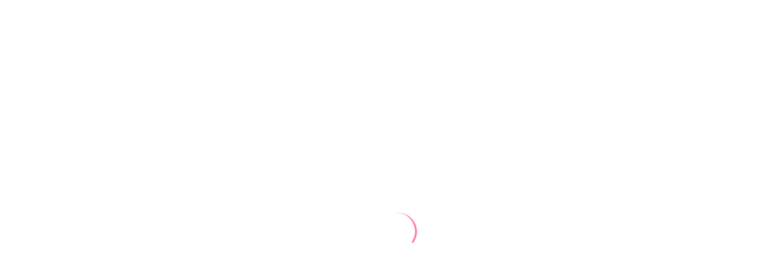

--- FILE ---
content_type: text/html; charset=UTF-8
request_url: https://christelijkekinderboeken.nl/boeken/dief-met-een-luchtje/
body_size: 10262
content:
<!DOCTYPE html><html dir="ltr" lang="nl-NL" prefix="og: https://ogp.me/ns#"><head><meta charset="UTF-8"><meta name="viewport" content="width=device-width, initial-scale=1"><link rel="profile" href="https://gmpg.org/xfn/11"><title>Dief met een luchtje - Platform Christelijke Kinderboeken - Boeken, recensies en meer</title><style>img:is([sizes="auto" i], [sizes^="auto," i]) { contain-intrinsic-size: 3000px 1500px }</style><meta name="description" content="Lise, haar tweelingbroer Jasper en Mees komen voor raadsels te staan. Er verdwijnen dingen. Als Lise dan ook nog zoek is, slaat de paniek pas echt toe. Wat is dat lampje op het verlaten vakantiepark? Opa koopt kippen voor een project van school. De eieren willen Lise, Mees en Jasper gaan verkopen. Maar de kippen" /><meta name="robots" content="max-image-preview:large" /><meta name="author" content="Algemeen"/><link rel="canonical" href="https://christelijkekinderboeken.nl/boeken/dief-met-een-luchtje/" /><meta name="generator" content="All in One SEO (AIOSEO) 4.9.3" /><meta property="og:locale" content="nl_NL" /><meta property="og:site_name" content="Platform Christelijke Kinderboeken - Boeken, recensies en meer - Platform voor christelijke kinderboeken" /><meta property="og:type" content="article" /><meta property="og:title" content="Dief met een luchtje - Platform Christelijke Kinderboeken - Boeken, recensies en meer" /><meta property="og:description" content="Lise, haar tweelingbroer Jasper en Mees komen voor raadsels te staan. Er verdwijnen dingen. Als Lise dan ook nog zoek is, slaat de paniek pas echt toe. Wat is dat lampje op het verlaten vakantiepark? Opa koopt kippen voor een project van school. De eieren willen Lise, Mees en Jasper gaan verkopen. Maar de kippen" /><meta property="og:url" content="https://christelijkekinderboeken.nl/boeken/dief-met-een-luchtje/" /><meta property="article:published_time" content="2020-12-07T09:16:36+00:00" /><meta property="article:modified_time" content="2023-07-04T14:18:04+00:00" /><meta name="twitter:card" content="summary_large_image" /><meta name="twitter:title" content="Dief met een luchtje - Platform Christelijke Kinderboeken - Boeken, recensies en meer" /><meta name="twitter:description" content="Lise, haar tweelingbroer Jasper en Mees komen voor raadsels te staan. Er verdwijnen dingen. Als Lise dan ook nog zoek is, slaat de paniek pas echt toe. Wat is dat lampje op het verlaten vakantiepark? Opa koopt kippen voor een project van school. De eieren willen Lise, Mees en Jasper gaan verkopen. Maar de kippen" /> <script type="application/ld+json" class="aioseo-schema">{"@context":"https:\/\/schema.org","@graph":[{"@type":"BreadcrumbList","@id":"https:\/\/christelijkekinderboeken.nl\/boeken\/dief-met-een-luchtje\/#breadcrumblist","itemListElement":[{"@type":"ListItem","@id":"https:\/\/christelijkekinderboeken.nl#listItem","position":1,"name":"Home","item":"https:\/\/christelijkekinderboeken.nl","nextItem":{"@type":"ListItem","@id":"https:\/\/christelijkekinderboeken.nl\/boeken\/#listItem","name":"Boeken"}},{"@type":"ListItem","@id":"https:\/\/christelijkekinderboeken.nl\/boeken\/#listItem","position":2,"name":"Boeken","item":"https:\/\/christelijkekinderboeken.nl\/boeken\/","nextItem":{"@type":"ListItem","@id":"https:\/\/christelijkekinderboeken.nl\/tag\/dieven\/#listItem","name":"dieven"},"previousItem":{"@type":"ListItem","@id":"https:\/\/christelijkekinderboeken.nl#listItem","name":"Home"}},{"@type":"ListItem","@id":"https:\/\/christelijkekinderboeken.nl\/tag\/dieven\/#listItem","position":3,"name":"dieven","item":"https:\/\/christelijkekinderboeken.nl\/tag\/dieven\/","nextItem":{"@type":"ListItem","@id":"https:\/\/christelijkekinderboeken.nl\/boeken\/dief-met-een-luchtje\/#listItem","name":"Dief met een luchtje"},"previousItem":{"@type":"ListItem","@id":"https:\/\/christelijkekinderboeken.nl\/boeken\/#listItem","name":"Boeken"}},{"@type":"ListItem","@id":"https:\/\/christelijkekinderboeken.nl\/boeken\/dief-met-een-luchtje\/#listItem","position":4,"name":"Dief met een luchtje","previousItem":{"@type":"ListItem","@id":"https:\/\/christelijkekinderboeken.nl\/tag\/dieven\/#listItem","name":"dieven"}}]},{"@type":"Organization","@id":"https:\/\/christelijkekinderboeken.nl\/#organization","name":"Christelijke kinderboeken","description":"Platform voor christelijke kinderboeken","url":"https:\/\/christelijkekinderboeken.nl\/"},{"@type":"Person","@id":"https:\/\/christelijkekinderboeken.nl\/author\/willemieke-beheer\/#author","url":"https:\/\/christelijkekinderboeken.nl\/author\/willemieke-beheer\/","name":"Algemeen","image":{"@type":"ImageObject","@id":"https:\/\/christelijkekinderboeken.nl\/boeken\/dief-met-een-luchtje\/#authorImage","url":"https:\/\/secure.gravatar.com\/avatar\/37cee8f56248b17ed1975e5d6ce8cc68d9892c0cefdaf5f34f8c2c912bb861c2?s=96&d=mm&r=g","width":96,"height":96,"caption":"Algemeen"}},{"@type":"WebPage","@id":"https:\/\/christelijkekinderboeken.nl\/boeken\/dief-met-een-luchtje\/#webpage","url":"https:\/\/christelijkekinderboeken.nl\/boeken\/dief-met-een-luchtje\/","name":"Dief met een luchtje - Platform Christelijke Kinderboeken - Boeken, recensies en meer","description":"Lise, haar tweelingbroer Jasper en Mees komen voor raadsels te staan. Er verdwijnen dingen. Als Lise dan ook nog zoek is, slaat de paniek pas echt toe. Wat is dat lampje op het verlaten vakantiepark? Opa koopt kippen voor een project van school. De eieren willen Lise, Mees en Jasper gaan verkopen. Maar de kippen","inLanguage":"nl-NL","isPartOf":{"@id":"https:\/\/christelijkekinderboeken.nl\/#website"},"breadcrumb":{"@id":"https:\/\/christelijkekinderboeken.nl\/boeken\/dief-met-een-luchtje\/#breadcrumblist"},"author":{"@id":"https:\/\/christelijkekinderboeken.nl\/author\/willemieke-beheer\/#author"},"creator":{"@id":"https:\/\/christelijkekinderboeken.nl\/author\/willemieke-beheer\/#author"},"image":{"@type":"ImageObject","url":"https:\/\/christelijkekinderboeken.nl\/wp-content\/uploads\/2020\/12\/185_300_1_267437_0_nl_shopcast_9789059523661.jpg","@id":"https:\/\/christelijkekinderboeken.nl\/boeken\/dief-met-een-luchtje\/#mainImage","width":152,"height":220},"primaryImageOfPage":{"@id":"https:\/\/christelijkekinderboeken.nl\/boeken\/dief-met-een-luchtje\/#mainImage"},"datePublished":"2020-12-07T10:16:36+01:00","dateModified":"2023-07-04T16:18:04+02:00"},{"@type":"WebSite","@id":"https:\/\/christelijkekinderboeken.nl\/#website","url":"https:\/\/christelijkekinderboeken.nl\/","name":"Christelijke kinderboeken","description":"Platform voor christelijke kinderboeken","inLanguage":"nl-NL","publisher":{"@id":"https:\/\/christelijkekinderboeken.nl\/#organization"}}]}</script> <link rel='dns-prefetch' href='//secure.gravatar.com' /><link rel='dns-prefetch' href='//www.google.com' /><link rel='dns-prefetch' href='//www.googletagmanager.com' /><link rel='dns-prefetch' href='//stats.wp.com' /><link rel='dns-prefetch' href='//fonts.googleapis.com' /><link rel='dns-prefetch' href='//v0.wordpress.com' /><link rel='preconnect' href='https://fonts.gstatic.com' crossorigin /><link rel="alternate" type="application/rss+xml" title="Platform Christelijke Kinderboeken - Boeken, recensies en meer &raquo; feed" href="https://christelijkekinderboeken.nl/feed/" /><link rel="alternate" type="application/rss+xml" title="Platform Christelijke Kinderboeken - Boeken, recensies en meer &raquo; reacties feed" href="https://christelijkekinderboeken.nl/comments/feed/" /><style id='global-styles-inline-css'>:root{--wp--preset--aspect-ratio--square: 1;--wp--preset--aspect-ratio--4-3: 4/3;--wp--preset--aspect-ratio--3-4: 3/4;--wp--preset--aspect-ratio--3-2: 3/2;--wp--preset--aspect-ratio--2-3: 2/3;--wp--preset--aspect-ratio--16-9: 16/9;--wp--preset--aspect-ratio--9-16: 9/16;--wp--preset--color--black: #000000;--wp--preset--color--cyan-bluish-gray: #abb8c3;--wp--preset--color--white: #ffffff;--wp--preset--color--pale-pink: #f78da7;--wp--preset--color--vivid-red: #cf2e2e;--wp--preset--color--luminous-vivid-orange: #ff6900;--wp--preset--color--luminous-vivid-amber: #fcb900;--wp--preset--color--light-green-cyan: #7bdcb5;--wp--preset--color--vivid-green-cyan: #00d084;--wp--preset--color--pale-cyan-blue: #8ed1fc;--wp--preset--color--vivid-cyan-blue: #0693e3;--wp--preset--color--vivid-purple: #9b51e0;--wp--preset--gradient--vivid-cyan-blue-to-vivid-purple: linear-gradient(135deg,rgba(6,147,227,1) 0%,rgb(155,81,224) 100%);--wp--preset--gradient--light-green-cyan-to-vivid-green-cyan: linear-gradient(135deg,rgb(122,220,180) 0%,rgb(0,208,130) 100%);--wp--preset--gradient--luminous-vivid-amber-to-luminous-vivid-orange: linear-gradient(135deg,rgba(252,185,0,1) 0%,rgba(255,105,0,1) 100%);--wp--preset--gradient--luminous-vivid-orange-to-vivid-red: linear-gradient(135deg,rgba(255,105,0,1) 0%,rgb(207,46,46) 100%);--wp--preset--gradient--very-light-gray-to-cyan-bluish-gray: linear-gradient(135deg,rgb(238,238,238) 0%,rgb(169,184,195) 100%);--wp--preset--gradient--cool-to-warm-spectrum: linear-gradient(135deg,rgb(74,234,220) 0%,rgb(151,120,209) 20%,rgb(207,42,186) 40%,rgb(238,44,130) 60%,rgb(251,105,98) 80%,rgb(254,248,76) 100%);--wp--preset--gradient--blush-light-purple: linear-gradient(135deg,rgb(255,206,236) 0%,rgb(152,150,240) 100%);--wp--preset--gradient--blush-bordeaux: linear-gradient(135deg,rgb(254,205,165) 0%,rgb(254,45,45) 50%,rgb(107,0,62) 100%);--wp--preset--gradient--luminous-dusk: linear-gradient(135deg,rgb(255,203,112) 0%,rgb(199,81,192) 50%,rgb(65,88,208) 100%);--wp--preset--gradient--pale-ocean: linear-gradient(135deg,rgb(255,245,203) 0%,rgb(182,227,212) 50%,rgb(51,167,181) 100%);--wp--preset--gradient--electric-grass: linear-gradient(135deg,rgb(202,248,128) 0%,rgb(113,206,126) 100%);--wp--preset--gradient--midnight: linear-gradient(135deg,rgb(2,3,129) 0%,rgb(40,116,252) 100%);--wp--preset--font-size--small: 13px;--wp--preset--font-size--medium: 20px;--wp--preset--font-size--large: 36px;--wp--preset--font-size--x-large: 42px;--wp--preset--spacing--20: 0.44rem;--wp--preset--spacing--30: 0.67rem;--wp--preset--spacing--40: 1rem;--wp--preset--spacing--50: 1.5rem;--wp--preset--spacing--60: 2.25rem;--wp--preset--spacing--70: 3.38rem;--wp--preset--spacing--80: 5.06rem;--wp--preset--shadow--natural: 6px 6px 9px rgba(0, 0, 0, 0.2);--wp--preset--shadow--deep: 12px 12px 50px rgba(0, 0, 0, 0.4);--wp--preset--shadow--sharp: 6px 6px 0px rgba(0, 0, 0, 0.2);--wp--preset--shadow--outlined: 6px 6px 0px -3px rgba(255, 255, 255, 1), 6px 6px rgba(0, 0, 0, 1);--wp--preset--shadow--crisp: 6px 6px 0px rgba(0, 0, 0, 1);}:where(.is-layout-flex){gap: 0.5em;}:where(.is-layout-grid){gap: 0.5em;}body .is-layout-flex{display: flex;}.is-layout-flex{flex-wrap: wrap;align-items: center;}.is-layout-flex > :is(*, div){margin: 0;}body .is-layout-grid{display: grid;}.is-layout-grid > :is(*, div){margin: 0;}:where(.wp-block-columns.is-layout-flex){gap: 2em;}:where(.wp-block-columns.is-layout-grid){gap: 2em;}:where(.wp-block-post-template.is-layout-flex){gap: 1.25em;}:where(.wp-block-post-template.is-layout-grid){gap: 1.25em;}.has-black-color{color: var(--wp--preset--color--black) !important;}.has-cyan-bluish-gray-color{color: var(--wp--preset--color--cyan-bluish-gray) !important;}.has-white-color{color: var(--wp--preset--color--white) !important;}.has-pale-pink-color{color: var(--wp--preset--color--pale-pink) !important;}.has-vivid-red-color{color: var(--wp--preset--color--vivid-red) !important;}.has-luminous-vivid-orange-color{color: var(--wp--preset--color--luminous-vivid-orange) !important;}.has-luminous-vivid-amber-color{color: var(--wp--preset--color--luminous-vivid-amber) !important;}.has-light-green-cyan-color{color: var(--wp--preset--color--light-green-cyan) !important;}.has-vivid-green-cyan-color{color: var(--wp--preset--color--vivid-green-cyan) !important;}.has-pale-cyan-blue-color{color: var(--wp--preset--color--pale-cyan-blue) !important;}.has-vivid-cyan-blue-color{color: var(--wp--preset--color--vivid-cyan-blue) !important;}.has-vivid-purple-color{color: var(--wp--preset--color--vivid-purple) !important;}.has-black-background-color{background-color: var(--wp--preset--color--black) !important;}.has-cyan-bluish-gray-background-color{background-color: var(--wp--preset--color--cyan-bluish-gray) !important;}.has-white-background-color{background-color: var(--wp--preset--color--white) !important;}.has-pale-pink-background-color{background-color: var(--wp--preset--color--pale-pink) !important;}.has-vivid-red-background-color{background-color: var(--wp--preset--color--vivid-red) !important;}.has-luminous-vivid-orange-background-color{background-color: var(--wp--preset--color--luminous-vivid-orange) !important;}.has-luminous-vivid-amber-background-color{background-color: var(--wp--preset--color--luminous-vivid-amber) !important;}.has-light-green-cyan-background-color{background-color: var(--wp--preset--color--light-green-cyan) !important;}.has-vivid-green-cyan-background-color{background-color: var(--wp--preset--color--vivid-green-cyan) !important;}.has-pale-cyan-blue-background-color{background-color: var(--wp--preset--color--pale-cyan-blue) !important;}.has-vivid-cyan-blue-background-color{background-color: var(--wp--preset--color--vivid-cyan-blue) !important;}.has-vivid-purple-background-color{background-color: var(--wp--preset--color--vivid-purple) !important;}.has-black-border-color{border-color: var(--wp--preset--color--black) !important;}.has-cyan-bluish-gray-border-color{border-color: var(--wp--preset--color--cyan-bluish-gray) !important;}.has-white-border-color{border-color: var(--wp--preset--color--white) !important;}.has-pale-pink-border-color{border-color: var(--wp--preset--color--pale-pink) !important;}.has-vivid-red-border-color{border-color: var(--wp--preset--color--vivid-red) !important;}.has-luminous-vivid-orange-border-color{border-color: var(--wp--preset--color--luminous-vivid-orange) !important;}.has-luminous-vivid-amber-border-color{border-color: var(--wp--preset--color--luminous-vivid-amber) !important;}.has-light-green-cyan-border-color{border-color: var(--wp--preset--color--light-green-cyan) !important;}.has-vivid-green-cyan-border-color{border-color: var(--wp--preset--color--vivid-green-cyan) !important;}.has-pale-cyan-blue-border-color{border-color: var(--wp--preset--color--pale-cyan-blue) !important;}.has-vivid-cyan-blue-border-color{border-color: var(--wp--preset--color--vivid-cyan-blue) !important;}.has-vivid-purple-border-color{border-color: var(--wp--preset--color--vivid-purple) !important;}.has-vivid-cyan-blue-to-vivid-purple-gradient-background{background: var(--wp--preset--gradient--vivid-cyan-blue-to-vivid-purple) !important;}.has-light-green-cyan-to-vivid-green-cyan-gradient-background{background: var(--wp--preset--gradient--light-green-cyan-to-vivid-green-cyan) !important;}.has-luminous-vivid-amber-to-luminous-vivid-orange-gradient-background{background: var(--wp--preset--gradient--luminous-vivid-amber-to-luminous-vivid-orange) !important;}.has-luminous-vivid-orange-to-vivid-red-gradient-background{background: var(--wp--preset--gradient--luminous-vivid-orange-to-vivid-red) !important;}.has-very-light-gray-to-cyan-bluish-gray-gradient-background{background: var(--wp--preset--gradient--very-light-gray-to-cyan-bluish-gray) !important;}.has-cool-to-warm-spectrum-gradient-background{background: var(--wp--preset--gradient--cool-to-warm-spectrum) !important;}.has-blush-light-purple-gradient-background{background: var(--wp--preset--gradient--blush-light-purple) !important;}.has-blush-bordeaux-gradient-background{background: var(--wp--preset--gradient--blush-bordeaux) !important;}.has-luminous-dusk-gradient-background{background: var(--wp--preset--gradient--luminous-dusk) !important;}.has-pale-ocean-gradient-background{background: var(--wp--preset--gradient--pale-ocean) !important;}.has-electric-grass-gradient-background{background: var(--wp--preset--gradient--electric-grass) !important;}.has-midnight-gradient-background{background: var(--wp--preset--gradient--midnight) !important;}.has-small-font-size{font-size: var(--wp--preset--font-size--small) !important;}.has-medium-font-size{font-size: var(--wp--preset--font-size--medium) !important;}.has-large-font-size{font-size: var(--wp--preset--font-size--large) !important;}.has-x-large-font-size{font-size: var(--wp--preset--font-size--x-large) !important;}
:where(.wp-block-post-template.is-layout-flex){gap: 1.25em;}:where(.wp-block-post-template.is-layout-grid){gap: 1.25em;}
:where(.wp-block-columns.is-layout-flex){gap: 2em;}:where(.wp-block-columns.is-layout-grid){gap: 2em;}
:root :where(.wp-block-pullquote){font-size: 1.5em;line-height: 1.6;}</style><link rel='stylesheet' id='dashicons-css' href='https://christelijkekinderboeken.nl/wp-includes/css/dashicons.min.css?ver=6.8.3' media='all' /><link rel="preload" as="style" href="https://fonts.googleapis.com/css?family=Manrope:200,300,400,500,600,700,800%7CJost:700&#038;display=swap&#038;ver=1701438168" /><link rel="stylesheet" href="https://fonts.googleapis.com/css?family=Manrope:200,300,400,500,600,700,800%7CJost:700&#038;display=swap&#038;ver=1701438168" media="print" onload="this.media='all'"><noscript><link rel="stylesheet" href="https://fonts.googleapis.com/css?family=Manrope:200,300,400,500,600,700,800%7CJost:700&#038;display=swap&#038;ver=1701438168" /></noscript> <script src="https://www.googletagmanager.com/gtag/js?id=GT-5D47LNHB" id="google_gtagjs-js" async></script> <link rel="https://api.w.org/" href="https://christelijkekinderboeken.nl/wp-json/" /><link rel="EditURI" type="application/rsd+xml" title="RSD" href="https://christelijkekinderboeken.nl/xmlrpc.php?rsd" /><meta name="generator" content="WordPress 6.8.3" /><link rel="alternate" title="oEmbed (JSON)" type="application/json+oembed" href="https://christelijkekinderboeken.nl/wp-json/oembed/1.0/embed?url=https%3A%2F%2Fchristelijkekinderboeken.nl%2Fboeken%2Fdief-met-een-luchtje%2F" /><link rel="alternate" title="oEmbed (XML)" type="text/xml+oembed" href="https://christelijkekinderboeken.nl/wp-json/oembed/1.0/embed?url=https%3A%2F%2Fchristelijkekinderboeken.nl%2Fboeken%2Fdief-met-een-luchtje%2F&#038;format=xml" /><meta name="cdp-version" content="1.5.0" /><meta name="generator" content="Site Kit by Google 1.170.0" /><meta name="generator" content="Redux 4.5.10" /><meta name="generator" content="Elementor 3.34.1; features: additional_custom_breakpoints; settings: css_print_method-external, google_font-enabled, font_display-swap"><link type="text/css" media="all" href="https://christelijkekinderboeken.nl/wp-content/cache/breeze-minification/css/breeze_boeken-dief-met-een-luchtje-1-11089.css?ver=1768807310" rel="stylesheet" /></head><body class="wp-singular boeken-template-default single single-boeken postid-11089 single-format-standard wp-embed-responsive wp-theme-roxeen rivax-smooth-scroll elementor-default elementor-template-full-width elementor-kit-15234 elementor-page-15768"><div id="site"><div id="site-inner"><div class="site-preloader"></div><header id="site-header" class="normal-header"><div data-elementor-type="wp-post" data-elementor-id="15299" class="elementor elementor-15299" data-elementor-post-type="rivax-template"><div class="elementor-element elementor-element-0bb6037 elementor-hidden-tablet elementor-hidden-mobile e-flex e-con-boxed e-con e-parent" data-id="0bb6037" data-element_type="container" data-settings="{&quot;background_background&quot;:&quot;classic&quot;}"><div class="e-con-inner"><div class="elementor-element elementor-element-15ec970 e-con-full e-flex e-con e-child" data-id="15ec970" data-element_type="container"><div class="elementor-element elementor-element-c50743b elementor-widget rivax-site-logo-widget" data-id="c50743b" data-element_type="widget" data-widget_type="rivax-site-logo.default"><div class="elementor-widget-container"><div class="rivax-logo"><a rel="home" href="https://christelijkekinderboeken.nl/" title="Platform Christelijke Kinderboeken - Boeken, recensies en meer"> <picture class="rivax-logo-image"> <source media="(max-width: 767px)" srcset="https://christelijkekinderboeken.nl/wp-content/uploads/2022/11/logo-christelijke-kinderboeken.png"> <source srcset="https://christelijkekinderboeken.nl/wp-content/uploads/2022/11/logo-christelijke-kinderboeken.png 1x, https://christelijkekinderboeken.nl/wp-content/uploads/2022/11/logo-christelijke-kinderboeken.png 2x"> <img class="br-lazy" src="[data-uri]" data-breeze="https://christelijkekinderboeken.nl/wp-content/uploads/2022/11/logo-christelijke-kinderboeken.png" fetchpriority="high"  alt="Platform Christelijke Kinderboeken - Boeken, recensies en meer" width="1009" height="660"> </picture> </a></div></div></div></div><div class="elementor-element elementor-element-161d958 e-con-full e-flex e-con e-child" data-id="161d958" data-element_type="container"><div class="elementor-element elementor-element-e9da507 elementor-widget rivax-navigation-widget" data-id="e9da507" data-element_type="widget" data-widget_type="rivax-navigation.default"><div class="elementor-widget-container"><nav class="rivax-header-nav-wrapper hover-style-1"><ul id="menu-hoofdmenu" class="rivax-header-nav"><li id="menu-item-9" class="menu-item menu-item-type-custom menu-item-object-custom menu-item-home menu-item-9"><a href="https://christelijkekinderboeken.nl/"><span>Home</span></a></li><li id="menu-item-15405" class="menu-item menu-item-type-post_type menu-item-object-page menu-item-15405"><a href="https://christelijkekinderboeken.nl/over-ons/"><span>Over ons</span></a></li><li id="menu-item-15407" class="menu-item menu-item-type-custom menu-item-object-custom menu-item-has-children menu-item-15407"><a href="#"><span>Boekrecensies</span></a><ul class="sub-menu"><li id="menu-item-1764" class="menu-item menu-item-type-taxonomy menu-item-object-boek-categorie menu-item-1764"><a href="https://christelijkekinderboeken.nl/boek-categorie/0-6-jaar/"><span>0 – 6 jaar</span></a></li><li id="menu-item-1765" class="menu-item menu-item-type-taxonomy menu-item-object-boek-categorie menu-item-1765"><a href="https://christelijkekinderboeken.nl/boek-categorie/6-12-jaar/"><span>6 – 12 jaar</span></a></li><li id="menu-item-1766" class="menu-item menu-item-type-taxonomy menu-item-object-boek-categorie menu-item-1766"><a href="https://christelijkekinderboeken.nl/boek-categorie/12-jaar/"><span>12+ jaar</span></a></li><li id="menu-item-15532" class="menu-item menu-item-type-taxonomy menu-item-object-category menu-item-15532"><a href="https://christelijkekinderboeken.nl/category/kinderen-geloven/"><span>Kinderen &amp; geloven</span></a></li></ul></li><li id="menu-item-15406" class="menu-item menu-item-type-post_type menu-item-object-page menu-item-15406"><a href="https://christelijkekinderboeken.nl/contact/"><span>Contact</span></a></li></ul></nav></div></div></div><div class="elementor-element elementor-element-8b93fee e-con-full e-flex e-con e-child" data-id="8b93fee" data-element_type="container"><div class="elementor-element elementor-element-a6bead8 elementor-widget rivax-search-widget" data-id="a6bead8" data-element_type="widget" data-widget_type="rivax-search.default"><div class="elementor-widget-container"><div class="inline-search-form-wrapper"><form action="https://christelijkekinderboeken.nl/" method="get" class="inline-search-form"> <input type="text" name="s" value="" class="search-field" placeholder="Zoeken ..." aria-label="Search" required> <button type="submit" class="submit" aria-label="Submit"> <i class="ri-search-2-line"></i> </button></form></div></div></div></div></div></div></div></header><header id="site-sticky-header"><div data-elementor-type="wp-post" data-elementor-id="15299" class="elementor elementor-15299" data-elementor-post-type="rivax-template"><div class="elementor-element elementor-element-0bb6037 elementor-hidden-tablet elementor-hidden-mobile e-flex e-con-boxed e-con e-parent" data-id="0bb6037" data-element_type="container" data-settings="{&quot;background_background&quot;:&quot;classic&quot;}"><div class="e-con-inner"><div class="elementor-element elementor-element-15ec970 e-con-full e-flex e-con e-child" data-id="15ec970" data-element_type="container"><div class="elementor-element elementor-element-c50743b elementor-widget rivax-site-logo-widget" data-id="c50743b" data-element_type="widget" data-widget_type="rivax-site-logo.default"><div class="elementor-widget-container"><div class="rivax-logo"><a rel="home" href="https://christelijkekinderboeken.nl/" title="Platform Christelijke Kinderboeken - Boeken, recensies en meer"> <picture class="rivax-logo-image"> <source media="(max-width: 767px)" srcset="https://christelijkekinderboeken.nl/wp-content/uploads/2022/11/logo-christelijke-kinderboeken.png"> <source srcset="https://christelijkekinderboeken.nl/wp-content/uploads/2022/11/logo-christelijke-kinderboeken.png 1x, https://christelijkekinderboeken.nl/wp-content/uploads/2022/11/logo-christelijke-kinderboeken.png 2x"> <img class="br-lazy" src="[data-uri]" data-breeze="https://christelijkekinderboeken.nl/wp-content/uploads/2022/11/logo-christelijke-kinderboeken.png" fetchpriority="high"  alt="Platform Christelijke Kinderboeken - Boeken, recensies en meer" width="1009" height="660"> </picture> </a></div></div></div></div><div class="elementor-element elementor-element-161d958 e-con-full e-flex e-con e-child" data-id="161d958" data-element_type="container"><div class="elementor-element elementor-element-e9da507 elementor-widget rivax-navigation-widget" data-id="e9da507" data-element_type="widget" data-widget_type="rivax-navigation.default"><div class="elementor-widget-container"><nav class="rivax-header-nav-wrapper hover-style-1"><ul id="menu-hoofdmenu-1" class="rivax-header-nav"><li class="menu-item menu-item-type-custom menu-item-object-custom menu-item-home menu-item-9"><a href="https://christelijkekinderboeken.nl/"><span>Home</span></a></li><li class="menu-item menu-item-type-post_type menu-item-object-page menu-item-15405"><a href="https://christelijkekinderboeken.nl/over-ons/"><span>Over ons</span></a></li><li class="menu-item menu-item-type-custom menu-item-object-custom menu-item-has-children menu-item-15407"><a href="#"><span>Boekrecensies</span></a><ul class="sub-menu"><li class="menu-item menu-item-type-taxonomy menu-item-object-boek-categorie menu-item-1764"><a href="https://christelijkekinderboeken.nl/boek-categorie/0-6-jaar/"><span>0 – 6 jaar</span></a></li><li class="menu-item menu-item-type-taxonomy menu-item-object-boek-categorie menu-item-1765"><a href="https://christelijkekinderboeken.nl/boek-categorie/6-12-jaar/"><span>6 – 12 jaar</span></a></li><li class="menu-item menu-item-type-taxonomy menu-item-object-boek-categorie menu-item-1766"><a href="https://christelijkekinderboeken.nl/boek-categorie/12-jaar/"><span>12+ jaar</span></a></li><li class="menu-item menu-item-type-taxonomy menu-item-object-category menu-item-15532"><a href="https://christelijkekinderboeken.nl/category/kinderen-geloven/"><span>Kinderen &amp; geloven</span></a></li></ul></li><li class="menu-item menu-item-type-post_type menu-item-object-page menu-item-15406"><a href="https://christelijkekinderboeken.nl/contact/"><span>Contact</span></a></li></ul></nav></div></div></div><div class="elementor-element elementor-element-8b93fee e-con-full e-flex e-con e-child" data-id="8b93fee" data-element_type="container"><div class="elementor-element elementor-element-a6bead8 elementor-widget rivax-search-widget" data-id="a6bead8" data-element_type="widget" data-widget_type="rivax-search.default"><div class="elementor-widget-container"><div class="inline-search-form-wrapper"><form action="https://christelijkekinderboeken.nl/" method="get" class="inline-search-form"> <input type="text" name="s" value="" class="search-field" placeholder="Zoeken ..." aria-label="Search" required> <button type="submit" class="submit" aria-label="Submit"> <i class="ri-search-2-line"></i> </button></form></div></div></div></div></div></div></div></header><div data-elementor-type="single-post" data-elementor-id="15768" class="elementor elementor-15768 elementor-location-single post-11089 boeken type-boeken status-publish format-standard has-post-thumbnail hentry tag-dieven tag-fietsendieven" data-elementor-post-type="elementor_library"><div class="elementor-element elementor-element-beddb82 e-flex e-con-boxed e-con e-parent" data-id="beddb82" data-element_type="container"><div class="e-con-inner"><div class="elementor-element elementor-element-8932712 elementor-widget elementor-widget-image" data-id="8932712" data-element_type="widget" data-widget_type="image.default"><div class="elementor-widget-container"><figure class="wp-caption"> <img class="attachment-full size-full wp-image-11090 br-lazy" src="[data-uri]" data-breeze="https://christelijkekinderboeken.nl/wp-content/uploads/2020/12/185_300_1_267437_0_nl_shopcast_9789059523661.jpg" width="152" height="220"   alt="" /><figcaption class="widget-image-caption wp-caption-text"></figcaption></figure></div></div></div></div><div class="elementor-element elementor-element-9d3ed5f e-flex e-con-boxed e-con e-parent" data-id="9d3ed5f" data-element_type="container"><div class="e-con-inner"><div class="elementor-element elementor-element-374f3bc e-con-full e-flex e-con e-child" data-id="374f3bc" data-element_type="container"><div class="elementor-element elementor-element-9829fb4 e-flex e-con-boxed e-con e-child" data-id="9829fb4" data-element_type="container" data-settings="{&quot;background_background&quot;:&quot;classic&quot;}"><div class="e-con-inner"><div class="elementor-element elementor-element-e562dff rivax-align-left elementor-widget rivax-divider-heading-widget" data-id="e562dff" data-element_type="widget" data-widget_type="rivax-divider-heading.default"><div class="elementor-widget-container"><div class="rivax-divider-heading-wrap"><div class="rivax-divider-heading divider-style-1 "><div class="divider divider-1"></div><div class="divider divider-2"></div><h2 class="title"> <span class="title-inner"> <span class="title-text"> Dief met een luchtje </span> </span></h2><div class="divider divider-3"></div><div class="divider divider-4"></div></div></div></div></div><div class="elementor-element elementor-element-1d10fdd elementor-widget elementor-widget-theme-post-content" data-id="1d10fdd" data-element_type="widget" data-widget_type="theme-post-content.default"><div class="elementor-widget-container"><p>Lise, haar tweelingbroer Jasper en Mees komen voor raadsels te staan. Er verdwijnen dingen. Als Lise dan ook nog zoek is, slaat de paniek pas echt toe. Wat is dat lampje op het verlaten vakantiepark? Opa koopt kippen voor een project van school. De eieren willen Lise, Mees en Jasper gaan verkopen. Maar de kippen leggen steeds minder eieren. Hoe kan dat? Van wie is dat spoor bij het kippenhok? Ze besluiten bij opa te gaan logeren en de wacht te houden. Vangen ze daarmee de dief?</p><p><span id="more-11089"></span></p><p>De voorkant past bij het verhaal in het boek. De donkere kleuren geven de sfeer waarin het verhaal zich afspeelt, mooi weer. Je ziet een jongen afgebeeld bij een kippenhok. Door de manier waarop deze jongen is getekend, krijgt de kijker vragen. Waarom kijkt hij zo? Wat is er aan de hand? In combinatie met de pakkende titel, nodigt dit al snel uit tot lezen. En daarmee wordt je nieuwsgierigheid bevredigt, want het boek geeft antwoord op al je vragen.</p><p>In het boek gebeurt veel. Soms lijkt wel of alles wat bedacht is, erin is gezet. De spanning wordt wel goed gereguleerd door de rustmomenten in het verhaal. Na een stukje spanning is er altijd even iets om mee bij te komen. Dat maakt dat het boek niet te spannend wordt, maar fijn leest. De witregels tussen de alinea’s versterken dit. Bovendien is de hoofdstukindeling fijn. Het is wel wennen dat de tekst wat dicht opeen staat. De letters lijken lang en smal. In het begin leest dit niet fijn, maar na een paar pagina’s went dit en zie je het niet meer.</p><p>De personages zijn leuk uitgewerkt. Ze hebben allemaal echt eigen kenmerken. Mees komt soms wel wat zielig over. Hij doet erg zijn best om dat niet te zijn en om niet op te vallen. Het is dan ook erg mooi om te lezen dat hij uiteindelijk toegeeft aan zijn eenzaamheid en regelmatig contact blijkt te hebben met de opa van Lise en Jasper. De personages maken een goede ontwikkeling door. Bovendien leert dit boek je meer over armere mensen in Nederland. Want ook daar heb je die. Voor veel kinderen komt dat besef pas later. Mooi om dan op deze manier meer te leren over de ‘andere’ kant van de samenleving. Een aanrader voor kinderen vanaf 9 jaar!</p><p>RvL</p></div></div><div class="elementor-element elementor-element-2556500 elementor-align-center elementor-widget elementor-widget-button" data-id="2556500" data-element_type="widget" data-widget_type="button.default"><div class="elementor-widget-container"><div class="elementor-button-wrapper"> <a class="elementor-button elementor-button-link elementor-size-lg elementor-animation-float" href="https://christelijkekinderboeken.kameel.nl/producten/boeken/kinderen-en-young-adult/9-12-jaar/algemene-boeken/dief-met-een-luchtje:9789059523661" target="_blank"> <span class="elementor-button-content-wrapper"> <span class="elementor-button-icon"> <i aria-hidden="true" class="fas fa-shopping-basket"></i> </span> <span class="elementor-button-text">Direct bestellen</span> </span> </a></div></div></div><div class="elementor-element elementor-element-5dff63b elementor-widget elementor-widget-text-editor" data-id="5dff63b" data-element_type="widget" data-widget_type="text-editor.default"><div class="elementor-widget-container"> <a href="https://christelijkekinderboeken.kameel.nl/producten/boeken/kinderen-en-young-adult/9-12-jaar/algemene-boeken/dief-met-een-luchtje:9789059523661" title="https://christelijkekinderboeken.kameel.nl/producten/boeken/kinderen-en-young-adult/9-12-jaar/algemene-boeken/dief-met-een-luchtje:9789059523661">https://christelijkekinderboeken.kameel.nl/producten/boeken/kinderen-en-young-adult/9-12-jaar/algemene-boeken/dief-met-een-luchtje:9789059523661</a></div></div></div></div><div class="elementor-element elementor-element-f5db374 e-flex e-con-boxed e-con e-child" data-id="f5db374" data-element_type="container" data-settings="{&quot;background_background&quot;:&quot;classic&quot;}"><div class="e-con-inner"><div class="elementor-element elementor-element-0b03697 rivax-align-center elementor-widget rivax-divider-heading-widget" data-id="0b03697" data-element_type="widget" data-widget_type="rivax-divider-heading.default"><div class="elementor-widget-container"><div class="rivax-divider-heading-wrap"><div class="rivax-divider-heading divider-style-1 "><div class="divider divider-1"></div><div class="divider divider-2"></div><h3 class="title"> <span class="title-inner"> <span class="title-text"> Meer recensies </span> </span></h3><div class="divider divider-3"></div><div class="divider divider-4"></div></div></div></div></div><div class="elementor-element elementor-element-3b2b2b1 elementor-post-navigation-borders-yes elementor-widget elementor-widget-post-navigation" data-id="3b2b2b1" data-element_type="widget" data-widget_type="post-navigation.default"><div class="elementor-widget-container"><div class="elementor-post-navigation" role="navigation" aria-label="Berichtnavigatie"><div class="elementor-post-navigation__prev elementor-post-navigation__link"> <a href="https://christelijkekinderboeken.nl/boeken/gegijzeld/" rel="prev"><span class="post-navigation__arrow-wrapper post-navigation__arrow-prev"><i aria-hidden="true" class="fas fa-angle-left"></i><span class="elementor-screen-only">Vorige</span></span><span class="elementor-post-navigation__link__prev"><span class="post-navigation__prev--label">Vorige recensie</span><span class="post-navigation__prev--title">Gegijzeld</span></span></a></div><div class="elementor-post-navigation__separator-wrapper"><div class="elementor-post-navigation__separator"></div></div><div class="elementor-post-navigation__next elementor-post-navigation__link"> <a href="https://christelijkekinderboeken.nl/boeken/oorlog-in-de-tulpstraat/" rel="next"><span class="elementor-post-navigation__link__next"><span class="post-navigation__next--label">volgende recensie</span><span class="post-navigation__next--title">Oorlog in de Tulpstraat</span></span><span class="post-navigation__arrow-wrapper post-navigation__arrow-next"><i aria-hidden="true" class="fas fa-angle-right"></i><span class="elementor-screen-only">Volgende</span></span></a></div></div></div></div></div></div></div><div class="elementor-element elementor-element-9ca3919 e-con-full e-flex e-con e-child" data-id="9ca3919" data-element_type="container"><div class="elementor-element elementor-element-37804e9 e-flex e-con-boxed e-con e-child" data-id="37804e9" data-element_type="container" data-settings="{&quot;background_background&quot;:&quot;classic&quot;}"><div class="e-con-inner"><div class="elementor-element elementor-element-8431ea1 rivax-align-center elementor-widget rivax-divider-heading-widget" data-id="8431ea1" data-element_type="widget" data-widget_type="rivax-divider-heading.default"><div class="elementor-widget-container"><div class="rivax-divider-heading-wrap"><div class="rivax-divider-heading divider-style-1 "><div class="divider divider-1"></div><div class="divider divider-2"></div><h3 class="title"> <span class="title-inner"> <span class="title-text"> Boekgegevens </span> </span></h3><div class="divider divider-3"></div><div class="divider divider-4"></div></div></div></div></div><div class="elementor-element elementor-element-58854ea elementor-widget__width-auto elementor-widget elementor-widget-text-editor" data-id="58854ea" data-element_type="widget" data-widget_type="text-editor.default"><div class="elementor-widget-container"><p><strong>Titel:</strong></p></div></div><div class="elementor-element elementor-element-46e6499 elementor-widget__width-auto elementor-widget elementor-widget-text-editor" data-id="46e6499" data-element_type="widget" data-widget_type="text-editor.default"><div class="elementor-widget-container"> Dief met een luchtje</div></div><div class="elementor-element elementor-element-0f230ff elementor-widget__width-auto elementor-widget elementor-widget-text-editor" data-id="0f230ff" data-element_type="widget" data-widget_type="text-editor.default"><div class="elementor-widget-container"><p><strong>Jaar van uitgave:<br /></strong></p></div></div><div class="elementor-element elementor-element-be03029 elementor-widget__width-inherit elementor-widget elementor-widget-text-editor" data-id="be03029" data-element_type="widget" data-widget_type="text-editor.default"><div class="elementor-widget-container"> 2020</div></div><div class="elementor-element elementor-element-656a351 elementor-widget__width-auto elementor-widget elementor-widget-text-editor" data-id="656a351" data-element_type="widget" data-widget_type="text-editor.default"><div class="elementor-widget-container"> 2020</div></div><div class="elementor-element elementor-element-a7464aa elementor-widget__width-auto elementor-widget elementor-widget-text-editor" data-id="a7464aa" data-element_type="widget" data-widget_type="text-editor.default"><div class="elementor-widget-container"><p><strong>Aantal pagina’s:<br /></strong></p></div></div><div class="elementor-element elementor-element-1c8428a elementor-widget__width-auto elementor-widget elementor-widget-text-editor" data-id="1c8428a" data-element_type="widget" data-widget_type="text-editor.default"><div class="elementor-widget-container"> 92</div></div><div class="elementor-element elementor-element-1142b1f elementor-widget__width-auto elementor-widget elementor-widget-text-editor" data-id="1142b1f" data-element_type="widget" data-widget_type="text-editor.default"><div class="elementor-widget-container"> 92</div></div><div class="elementor-element elementor-element-f7f22ca elementor-widget__width-auto elementor-widget elementor-widget-text-editor" data-id="f7f22ca" data-element_type="widget" data-widget_type="text-editor.default"><div class="elementor-widget-container"><p><strong>Uitgeverij:<br /></strong></p></div></div><div class="elementor-element elementor-element-8f539c2 elementor-widget__width-auto elementor-widget elementor-widget-text-editor" data-id="8f539c2" data-element_type="widget" data-widget_type="text-editor.default"><div class="elementor-widget-container"> Uitgeverij Mes</div></div><div class="elementor-element elementor-element-c3e9c80 elementor-widget__width-auto elementor-widget elementor-widget-text-editor" data-id="c3e9c80" data-element_type="widget" data-widget_type="text-editor.default"><div class="elementor-widget-container"> Uitgeverij Mes</div></div><div class="elementor-element elementor-element-6beaf37 elementor-widget__width-auto elementor-widget elementor-widget-text-editor" data-id="6beaf37" data-element_type="widget" data-widget_type="text-editor.default"><div class="elementor-widget-container"><p><strong>Prijs:<br /></strong></p></div></div><div class="elementor-element elementor-element-228bffa elementor-widget__width-auto elementor-widget elementor-widget-text-editor" data-id="228bffa" data-element_type="widget" data-widget_type="text-editor.default"><div class="elementor-widget-container"> 7,75 (actuele prijs zie Bestel nu)</div></div><div class="elementor-element elementor-element-7a747b7 elementor-widget__width-auto elementor-widget elementor-widget-text-editor" data-id="7a747b7" data-element_type="widget" data-widget_type="text-editor.default"><div class="elementor-widget-container"> 7,75 (actuele prijs zie Bestel nu)</div></div><div class="elementor-element elementor-element-4ba0495 elementor-align-center elementor-widget elementor-widget-button" data-id="4ba0495" data-element_type="widget" data-widget_type="button.default"><div class="elementor-widget-container"><div class="elementor-button-wrapper"> <a class="elementor-button elementor-button-link elementor-size-lg elementor-animation-float" href="https://christelijkekinderboeken.kameel.nl/producten/boeken/kinderen-en-young-adult/9-12-jaar/algemene-boeken/dief-met-een-luchtje:9789059523661" target="_blank"> <span class="elementor-button-content-wrapper"> <span class="elementor-button-icon"> <i aria-hidden="true" class="fas fa-shopping-basket"></i> </span> <span class="elementor-button-text">Direct bestellen</span> </span> </a></div></div></div></div></div><div class="elementor-element elementor-element-258befc e-flex e-con-boxed e-con e-child" data-id="258befc" data-element_type="container" data-settings="{&quot;background_background&quot;:&quot;classic&quot;}"><div class="e-con-inner"><div class="elementor-element elementor-element-67a4a27 rivax-align-center elementor-widget rivax-divider-heading-widget" data-id="67a4a27" data-element_type="widget" data-widget_type="rivax-divider-heading.default"><div class="elementor-widget-container"><div class="rivax-divider-heading-wrap"><div class="rivax-divider-heading divider-style-1 "><div class="divider divider-1"></div><div class="divider divider-2"></div><h3 class="title"> <span class="title-inner"> <span class="title-text"> Deel deze recensie </span> </span></h3><div class="divider divider-3"></div><div class="divider divider-4"></div></div></div></div></div><div class="elementor-element elementor-element-dcd11ba elementor-share-buttons--view-icon elementor-share-buttons--shape-circle elementor-share-buttons--skin-gradient elementor-grid-0 elementor-share-buttons--color-official elementor-widget elementor-widget-share-buttons" data-id="dcd11ba" data-element_type="widget" data-widget_type="share-buttons.default"><div class="elementor-widget-container"><div class="elementor-grid" role="list"><div class="elementor-grid-item" role="listitem"><div class="elementor-share-btn elementor-share-btn_facebook" role="button" tabindex="0" aria-label="Delen op facebook"> <span class="elementor-share-btn__icon"> <i class="fab fa-facebook" aria-hidden="true"></i> </span></div></div><div class="elementor-grid-item" role="listitem"><div class="elementor-share-btn elementor-share-btn_twitter" role="button" tabindex="0" aria-label="Delen op twitter"> <span class="elementor-share-btn__icon"> <i class="fab fa-twitter" aria-hidden="true"></i> </span></div></div><div class="elementor-grid-item" role="listitem"><div class="elementor-share-btn elementor-share-btn_linkedin" role="button" tabindex="0" aria-label="Delen op linkedin"> <span class="elementor-share-btn__icon"> <i class="fab fa-linkedin" aria-hidden="true"></i> </span></div></div><div class="elementor-grid-item" role="listitem"><div class="elementor-share-btn elementor-share-btn_whatsapp" role="button" tabindex="0" aria-label="Delen op whatsapp"> <span class="elementor-share-btn__icon"> <i class="fab fa-whatsapp" aria-hidden="true"></i> </span></div></div><div class="elementor-grid-item" role="listitem"><div class="elementor-share-btn elementor-share-btn_email" role="button" tabindex="0" aria-label="Delen op email"> <span class="elementor-share-btn__icon"> <i class="fas fa-envelope" aria-hidden="true"></i> </span></div></div><div class="elementor-grid-item" role="listitem"><div class="elementor-share-btn elementor-share-btn_print" role="button" tabindex="0" aria-label="Delen op print"> <span class="elementor-share-btn__icon"> <i class="fas fa-print" aria-hidden="true"></i> </span></div></div></div></div></div></div></div></div></div></div></div><footer id="site-footer"><div data-elementor-type="wp-post" data-elementor-id="213" class="elementor elementor-213" data-elementor-post-type="rivax-template"><div class="elementor-element elementor-element-146f19a elementor-hidden-desktop elementor-hidden-tablet elementor-hidden-mobile e-flex e-con-boxed e-con e-parent" data-id="146f19a" data-element_type="container" data-settings="{&quot;background_background&quot;:&quot;classic&quot;}"><div class="e-con-inner"><div class="elementor-element elementor-element-b153f56 e-con-full e-flex e-con e-child" data-id="b153f56" data-element_type="container"><div class="elementor-element elementor-element-16d54b6 rivax-align-center elementor-widget rivax-divider-heading-widget" data-id="16d54b6" data-element_type="widget" data-widget_type="rivax-divider-heading.default"><div class="elementor-widget-container"><div class="rivax-divider-heading-wrap"><div class="rivax-divider-heading divider-style-1 "><div class="divider divider-1"></div><div class="divider divider-2"></div><h2 class="title"> <span class="title-inner"> <span class="title-text"> Follow Me On Instagram </span> </span></h2><div class="divider divider-3"></div><div class="divider divider-4"></div></div></div></div></div><div class="elementor-element elementor-element-b25c5c2 elementor-widget rivax-instagram-widget" data-id="b25c5c2" data-element_type="widget" data-widget_type="rivax-instagram.default"><div class="elementor-widget-container"><div class="rivax-insta-wrapper layout-4"><div class="rivax-insta-header"><div class="rivax-insta-info"></div></div><div class="rivax-insta-images layout-1 hover-shape"><div class="insta-item"> <a target="_blank" href="https://www.instagram.com/rivaxstudio"> <img class="br-lazy" src="[data-uri]" data-breeze="https://christelijkekinderboeken.nl/wp-content/uploads/2022/11/4266213-450x450.jpg"  width="450" height="450" alt="instagram image"> <i class="ri-instagram-line"></i> </a></div><div class="insta-item"> <a target="_blank" href="https://www.instagram.com/rivaxstudio"> <img class="br-lazy" src="[data-uri]" data-breeze="https://christelijkekinderboeken.nl/wp-content/uploads/2022/11/6230278-450x450.jpg" loading="lazy"  width="450" height="450" alt="instagram image"> <i class="ri-instagram-line"></i> </a></div><div class="insta-item"> <a target="_blank" href="https://www.instagram.com/rivaxstudio"> <img class="br-lazy" src="[data-uri]" data-breeze="https://christelijkekinderboeken.nl/wp-content/uploads/2022/11/4302679-450x450.jpg" loading="lazy"  width="450" height="450" alt="instagram image"> <i class="ri-instagram-line"></i> </a></div><div class="insta-item"> <a target="_blank" href="https://www.instagram.com/rivaxstudio"> <img class="br-lazy" src="[data-uri]" data-breeze="https://christelijkekinderboeken.nl/wp-content/uploads/2015/08/Jasper_Julia_geheime_tuin.jpg" loading="lazy"  width="200" height="323" alt="instagram image"> <i class="ri-instagram-line"></i> </a></div><div class="insta-item"> <a target="_blank" href="https://www.instagram.com/rivaxstudio"> <img class="br-lazy" src="[data-uri]" data-breeze="https://christelijkekinderboeken.nl/wp-content/uploads/2015/08/Vrij.jpg" loading="lazy"  width="200" height="290" alt="instagram image"> <i class="ri-instagram-line"></i> </a></div><div class="insta-item"> <a target="_blank" href="https://www.instagram.com/rivaxstudio"> <img class="br-lazy" src="[data-uri]" data-breeze="https://christelijkekinderboeken.nl/wp-content/uploads/2022/10/4513354-450x450.jpg" loading="lazy"  width="450" height="450" alt="instagram image"> <i class="ri-instagram-line"></i> </a></div><div class="rivax-insta-btn-wrap"> <a target="_blank" class="rivax-insta-btn button" href="https://www.instagram.com/rivaxstudio"> <span class="btn-text">Follow Me</span> </a></div></div></div></div></div></div></div></div><div class="elementor-element elementor-element-05dc834 e-flex e-con-boxed e-con e-parent" data-id="05dc834" data-element_type="container" data-settings="{&quot;background_background&quot;:&quot;classic&quot;}"><div class="e-con-inner"><div class="elementor-element elementor-element-15aec94 e-con-full e-flex e-con e-child" data-id="15aec94" data-element_type="container"><div class="elementor-element elementor-element-0b999e3 elementor-widget rivax-site-logo-widget" data-id="0b999e3" data-element_type="widget" data-widget_type="rivax-site-logo.default"><div class="elementor-widget-container"><div class="rivax-logo"><a rel="home" href="https://christelijkekinderboeken.nl/" title="Platform Christelijke Kinderboeken - Boeken, recensies en meer"> <picture class="rivax-logo-image"> <source media="(max-width: 767px)" srcset="https://christelijkekinderboeken.nl/wp-content/uploads/2022/11/logo-christelijke-kinderboeken.png"> <source srcset="https://christelijkekinderboeken.nl/wp-content/uploads/2022/11/logo-christelijke-kinderboeken.png 1x, https://christelijkekinderboeken.nl/wp-content/uploads/2022/11/logo-christelijke-kinderboeken.png 2x"> <img class="br-lazy" src="[data-uri]" data-breeze="https://christelijkekinderboeken.nl/wp-content/uploads/2022/11/logo-christelijke-kinderboeken.png" fetchpriority="high"  alt="Platform Christelijke Kinderboeken - Boeken, recensies en meer" width="1009" height="660"> </picture> </a></div></div></div><div class="elementor-element elementor-element-608a20f elementor-widget elementor-widget-heading" data-id="608a20f" data-element_type="widget" data-widget_type="heading.default"><div class="elementor-widget-container"><p class="elementor-heading-title elementor-size-default">Het Platform Christelijke Kinderboeken  promoot het christelijke kinder- en jeugdboek en reikt ieder jaar de EigenWijsPrijs, Het Hoogste Woord en de #YAP uit.</p></div></div><div class="elementor-element elementor-element-ed447d0 social-layout-inline social-move-up-icon official-icon-color-yes social-icon-left social-subtitle-right elementor-widget rivax-social-icons-widget" data-id="ed447d0" data-element_type="widget" data-widget_type="rivax-social-icons.default"><div class="elementor-widget-container"><div class="rivax-social-icons"><div class="social-item facebook"><div class="social-icon"> <span class="icon"><i class="ri-facebook-fill"></i></span></div> <a class="rivax-position-cover" href="https://www.facebook.com/christelijkkinderboek" title="Facebook" ></a></div><div class="social-item instagram"><div class="social-icon"> <span class="icon"><i class="ri-instagram-line"></i></span></div> <a class="rivax-position-cover" href="https://www.instagram.com/christelijke_kinderboeken/" title="Instagram" ></a></div></div></div></div></div><div class="elementor-element elementor-element-1add912 e-con-full e-flex e-con e-child" data-id="1add912" data-element_type="container"><div class="elementor-element elementor-element-25a963a rivax-align-left elementor-widget rivax-divider-heading-widget" data-id="25a963a" data-element_type="widget" data-widget_type="rivax-divider-heading.default"><div class="elementor-widget-container"><div class="rivax-divider-heading-wrap"><div class="rivax-divider-heading divider-style-1 "><div class="divider divider-1"></div><div class="divider divider-2"></div><h4 class="title"> <span class="title-inner"> <span class="title-text"> Onze laatste berichten </span> </span></h4><div class="divider divider-3"></div><div class="divider divider-4"></div></div></div></div></div><div class="elementor-element elementor-element-9545715 elementor-widget rivax-post-elastic-widget" data-id="9545715" data-element_type="widget" data-widget_type="rivax-post-elastic.default"><div class="elementor-widget-container"><div class="rivax-posts-container"><div class="rivax-posts-wrapper layout-grid"><div class="post-item"><article class="post-wrapper post-19972 post type-post status-publish format-standard has-post-thumbnail hentry category-home tag-decemberactie tag-winnen"><div class="image-outer-wrapper"><div class="post-counter-wrap counter-inside-image rivax-position-top-left"> <span class="post-counter"></span></div><div class="image-wrapper"> <a class="rivax-position-cover rivax-z-index-10" aria-label="Item Link" href="https://christelijkekinderboeken.nl/win-3-weken-lang-elke-dag-een-boek/"></a> <img class="attachment-thumbnail size-thumbnail wp-post-image br-lazy" src="[data-uri]" data-breeze="https://christelijkekinderboeken.nl/wp-content/uploads/2025/12/pck_decemberactie-2025-250x150.jpeg" loading="lazy" width="250" height="150"   alt="Doe mee met de Decemberactie van het Platform Christelijke Kinderboeken in 2025 en win elke dag een boek!" title="Win 3 weken lang elke dag een boek!" decoding="async" data-brsrcset="https://christelijkekinderboeken.nl/wp-content/uploads/2025/12/pck_decemberactie-2025-250x150.jpeg 250w, https://christelijkekinderboeken.nl/wp-content/uploads/2025/12/pck_decemberactie-2025-1000x600.jpeg 1000w" data-brsizes="(max-width: 250px) 100vw, 250px" /></div></div><div class="content-wrapper"><h5 class="title"> <a href="https://christelijkekinderboeken.nl/win-3-weken-lang-elke-dag-een-boek/" class="title-animation-underline-fix" title="Win 3 weken lang elke dag een boek!"> Win 3 weken lang elke dag een boek! </a></h5><div class="meta-wrapper"><div class="post-author-wrapper"><div class="author-wrapper"><div class="author-meta"> <span class="by">By</span> <a href="https://christelijkekinderboeken.nl/author/pieterbeens/"> Pieter Beens </a></div></div></div></div></div></article></div><div class="post-item"><article class="post-wrapper post-19504 post type-post status-publish format-standard has-post-thumbnail hentry category-home category-thema tag-actieweek tag-kinderboekenweek"><div class="image-outer-wrapper"><div class="post-counter-wrap counter-inside-image rivax-position-top-left"> <span class="post-counter"></span></div><div class="image-wrapper"> <a class="rivax-position-cover rivax-z-index-10" aria-label="Item Link" href="https://christelijkekinderboeken.nl/hoera-de-kinderboekenweek-is-weer-begonnen-%f0%9f%8e%89/"></a> <img class="attachment-thumbnail size-thumbnail wp-post-image br-lazy" src="[data-uri]" data-breeze="https://christelijkekinderboeken.nl/wp-content/uploads/2025/10/actieweek-christelijke-kinderboeken-2025-250x150.jpg" loading="lazy" width="250" height="150"   alt="Illustratie van lezende kinderen in een klaslokaal met de poster &#039;Kinderboekenweek&#039;. © Bing" title="Hoera, de Kinderboekenweek is weer begonnen 🎉" decoding="async" data-brsrcset="https://christelijkekinderboeken.nl/wp-content/uploads/2025/10/actieweek-christelijke-kinderboeken-2025-250x150.jpg 250w, https://christelijkekinderboeken.nl/wp-content/uploads/2025/10/actieweek-christelijke-kinderboeken-2025-1000x600.jpg 1000w" data-brsizes="(max-width: 250px) 100vw, 250px" /></div></div><div class="content-wrapper"><h5 class="title"> <a href="https://christelijkekinderboeken.nl/hoera-de-kinderboekenweek-is-weer-begonnen-%f0%9f%8e%89/" class="title-animation-underline-fix" title="Hoera, de Kinderboekenweek is weer begonnen 🎉"> Hoera, de Kinderboekenweek is weer begonnen 🎉 </a></h5><div class="meta-wrapper"><div class="post-author-wrapper"><div class="author-wrapper"><div class="author-meta"> <span class="by">By</span> <a href="https://christelijkekinderboeken.nl/author/pieterbeens/"> Pieter Beens </a></div></div></div></div></div></article></div></div></div></div></div></div><div class="elementor-element elementor-element-8a1ce47 e-con-full e-flex e-con e-child" data-id="8a1ce47" data-element_type="container"><div class="elementor-element elementor-element-ab359f6 rivax-align-left elementor-widget rivax-divider-heading-widget" data-id="ab359f6" data-element_type="widget" data-widget_type="rivax-divider-heading.default"><div class="elementor-widget-container"><div class="rivax-divider-heading-wrap"><div class="rivax-divider-heading divider-style-1 "><div class="divider divider-1"></div><div class="divider divider-2"></div><h4 class="title"> <span class="title-inner"> <span class="title-text"> Zoeken </span> </span></h4><div class="divider divider-3"></div><div class="divider divider-4"></div></div></div></div></div><div class="elementor-element elementor-element-e6fbdb8 elementor-widget elementor-widget-heading" data-id="e6fbdb8" data-element_type="widget" data-widget_type="heading.default"><div class="elementor-widget-container"><p class="elementor-heading-title elementor-size-default">Iets kwijt? Vind het hier ...</p></div></div><div class="elementor-element elementor-element-226722d elementor-widget rivax-search-widget" data-id="226722d" data-element_type="widget" data-widget_type="rivax-search.default"><div class="elementor-widget-container"><div class="inline-search-form-wrapper"><form action="https://christelijkekinderboeken.nl/" method="get" class="inline-search-form"> <input type="text" name="s" value="" class="search-field" placeholder="Zoeken ..." aria-label="Search" required> <button type="submit" class="submit" aria-label="Submit"> <i class="ri-search-2-line"></i> </button></form></div></div></div></div></div></div><div class="elementor-element elementor-element-c32e4a0 e-flex e-con-boxed e-con e-parent" data-id="c32e4a0" data-element_type="container" data-settings="{&quot;background_background&quot;:&quot;classic&quot;}"><div class="e-con-inner"><div class="elementor-element elementor-element-126651e e-con-full e-flex e-con e-child" data-id="126651e" data-element_type="container"><div class="elementor-element elementor-element-053433a e-con-full e-flex e-con e-child" data-id="053433a" data-element_type="container"><div class="elementor-element elementor-element-a4e95f6 e-con-full e-flex e-con e-child" data-id="a4e95f6" data-element_type="container"><div class="elementor-element elementor-element-668de38 elementor-widget elementor-widget-heading" data-id="668de38" data-element_type="widget" data-widget_type="heading.default"><div class="elementor-widget-container"><p class="elementor-heading-title elementor-size-default">© 2025, Alle rechten voorbehouden.</p></div></div></div><div class="elementor-element elementor-element-db5bf83 e-con-full e-flex e-con e-child" data-id="db5bf83" data-element_type="container"><div class="elementor-element elementor-element-9064985 elementor-icon-list--layout-inline elementor-align-end elementor-mobile-align-center elementor-list-item-link-full_width elementor-widget elementor-widget-icon-list" data-id="9064985" data-element_type="widget" data-widget_type="icon-list.default"><div class="elementor-widget-container"><ul class="elementor-icon-list-items elementor-inline-items"><li class="elementor-icon-list-item elementor-inline-item"> <a href="https://www.christelijkekinderboeken.nl"><span class="elementor-icon-list-text">Home</span> </a></li><li class="elementor-icon-list-item elementor-inline-item"> <a href="https://christelijkekinderboeken.nl/over-ons/"><span class="elementor-icon-list-text">Over ons</span> </a></li><li class="elementor-icon-list-item elementor-inline-item"> <a href="https://christelijkekinderboeken.nl/contactgegevens/"><span class="elementor-icon-list-text">Contact</span> </a></li></ul></div></div></div></div></div></div></div></div></footer></div></div><div id="back-to-top"> <i class="ri-arrow-up-s-line"></i></div><div class="footer-canvas-menu-wrapper"><div class="footer-canvas-menu-bg"></div><div class="footer-canvas-menu"><nav class="rivax-header-v-nav-wrapper"><ul id="menu-hoofdmenu-2" class="rivax-header-v-nav"><li class="menu-item menu-item-type-custom menu-item-object-custom menu-item-home menu-item-9"><a href="https://christelijkekinderboeken.nl/"><span>Home</span></a></li><li class="menu-item menu-item-type-post_type menu-item-object-page menu-item-15405"><a href="https://christelijkekinderboeken.nl/over-ons/"><span>Over ons</span></a></li><li class="menu-item menu-item-type-custom menu-item-object-custom menu-item-has-children menu-item-15407"><a href="#"><span>Boekrecensies</span></a><ul class="sub-menu"><li class="menu-item menu-item-type-taxonomy menu-item-object-boek-categorie menu-item-1764"><a href="https://christelijkekinderboeken.nl/boek-categorie/0-6-jaar/"><span>0 – 6 jaar</span></a></li><li class="menu-item menu-item-type-taxonomy menu-item-object-boek-categorie menu-item-1765"><a href="https://christelijkekinderboeken.nl/boek-categorie/6-12-jaar/"><span>6 – 12 jaar</span></a></li><li class="menu-item menu-item-type-taxonomy menu-item-object-boek-categorie menu-item-1766"><a href="https://christelijkekinderboeken.nl/boek-categorie/12-jaar/"><span>12+ jaar</span></a></li><li class="menu-item menu-item-type-taxonomy menu-item-object-category menu-item-15532"><a href="https://christelijkekinderboeken.nl/category/kinderen-geloven/"><span>Kinderen &amp; geloven</span></a></li></ul></li><li class="menu-item menu-item-type-post_type menu-item-object-page menu-item-15406"><a href="https://christelijkekinderboeken.nl/contact/"><span>Contact</span></a></li></ul></nav></div><div class="footer-canvas-menu-btn-container"><div class="footer-canvas-menu-btn"><div class="inner"> <span class="bar"></span> <span class="bar"></span> <span class="bar"></span></div></div></div></div> <script type="speculationrules">{"prefetch":[{"source":"document","where":{"and":[{"href_matches":"\/*"},{"not":{"href_matches":["\/wp-*.php","\/wp-admin\/*","\/wp-content\/uploads\/*","\/wp-content\/*","\/wp-content\/plugins\/*","\/wp-content\/themes\/roxeen\/*","\/*\\?(.+)"]}},{"not":{"selector_matches":"a[rel~=\"nofollow\"]"}},{"not":{"selector_matches":".no-prefetch, .no-prefetch a"}}]},"eagerness":"conservative"}]}</script> <script src="https://www.google.com/recaptcha/api.js?render=6LfxDcYUAAAAAIhzaz7z8QdJ1AeQz6IMtlBuhriX&amp;ver=2.1.0" id="gforms_recaptcha_recaptcha-js" defer data-wp-strategy="defer"></script> <script src="https://stats.wp.com/e-202604.js" id="jetpack-stats-js" defer data-wp-strategy="defer"></script> <script type="text/javascript" defer src="https://christelijkekinderboeken.nl/wp-content/cache/breeze-minification/js/breeze_boeken-dief-met-een-luchtje-1-11089.js?ver=1768807310"></script></body></html>
<!-- Cache served by breeze CACHE - Last modified: Mon, 19 Jan 2026 07:21:50 GMT -->


--- FILE ---
content_type: text/html; charset=utf-8
request_url: https://www.google.com/recaptcha/api2/anchor?ar=1&k=6LfxDcYUAAAAAIhzaz7z8QdJ1AeQz6IMtlBuhriX&co=aHR0cHM6Ly9jaHJpc3RlbGlqa2VraW5kZXJib2VrZW4ubmw6NDQz&hl=en&v=PoyoqOPhxBO7pBk68S4YbpHZ&size=invisible&anchor-ms=20000&execute-ms=30000&cb=6bd5n222colf
body_size: 48911
content:
<!DOCTYPE HTML><html dir="ltr" lang="en"><head><meta http-equiv="Content-Type" content="text/html; charset=UTF-8">
<meta http-equiv="X-UA-Compatible" content="IE=edge">
<title>reCAPTCHA</title>
<style type="text/css">
/* cyrillic-ext */
@font-face {
  font-family: 'Roboto';
  font-style: normal;
  font-weight: 400;
  font-stretch: 100%;
  src: url(//fonts.gstatic.com/s/roboto/v48/KFO7CnqEu92Fr1ME7kSn66aGLdTylUAMa3GUBHMdazTgWw.woff2) format('woff2');
  unicode-range: U+0460-052F, U+1C80-1C8A, U+20B4, U+2DE0-2DFF, U+A640-A69F, U+FE2E-FE2F;
}
/* cyrillic */
@font-face {
  font-family: 'Roboto';
  font-style: normal;
  font-weight: 400;
  font-stretch: 100%;
  src: url(//fonts.gstatic.com/s/roboto/v48/KFO7CnqEu92Fr1ME7kSn66aGLdTylUAMa3iUBHMdazTgWw.woff2) format('woff2');
  unicode-range: U+0301, U+0400-045F, U+0490-0491, U+04B0-04B1, U+2116;
}
/* greek-ext */
@font-face {
  font-family: 'Roboto';
  font-style: normal;
  font-weight: 400;
  font-stretch: 100%;
  src: url(//fonts.gstatic.com/s/roboto/v48/KFO7CnqEu92Fr1ME7kSn66aGLdTylUAMa3CUBHMdazTgWw.woff2) format('woff2');
  unicode-range: U+1F00-1FFF;
}
/* greek */
@font-face {
  font-family: 'Roboto';
  font-style: normal;
  font-weight: 400;
  font-stretch: 100%;
  src: url(//fonts.gstatic.com/s/roboto/v48/KFO7CnqEu92Fr1ME7kSn66aGLdTylUAMa3-UBHMdazTgWw.woff2) format('woff2');
  unicode-range: U+0370-0377, U+037A-037F, U+0384-038A, U+038C, U+038E-03A1, U+03A3-03FF;
}
/* math */
@font-face {
  font-family: 'Roboto';
  font-style: normal;
  font-weight: 400;
  font-stretch: 100%;
  src: url(//fonts.gstatic.com/s/roboto/v48/KFO7CnqEu92Fr1ME7kSn66aGLdTylUAMawCUBHMdazTgWw.woff2) format('woff2');
  unicode-range: U+0302-0303, U+0305, U+0307-0308, U+0310, U+0312, U+0315, U+031A, U+0326-0327, U+032C, U+032F-0330, U+0332-0333, U+0338, U+033A, U+0346, U+034D, U+0391-03A1, U+03A3-03A9, U+03B1-03C9, U+03D1, U+03D5-03D6, U+03F0-03F1, U+03F4-03F5, U+2016-2017, U+2034-2038, U+203C, U+2040, U+2043, U+2047, U+2050, U+2057, U+205F, U+2070-2071, U+2074-208E, U+2090-209C, U+20D0-20DC, U+20E1, U+20E5-20EF, U+2100-2112, U+2114-2115, U+2117-2121, U+2123-214F, U+2190, U+2192, U+2194-21AE, U+21B0-21E5, U+21F1-21F2, U+21F4-2211, U+2213-2214, U+2216-22FF, U+2308-230B, U+2310, U+2319, U+231C-2321, U+2336-237A, U+237C, U+2395, U+239B-23B7, U+23D0, U+23DC-23E1, U+2474-2475, U+25AF, U+25B3, U+25B7, U+25BD, U+25C1, U+25CA, U+25CC, U+25FB, U+266D-266F, U+27C0-27FF, U+2900-2AFF, U+2B0E-2B11, U+2B30-2B4C, U+2BFE, U+3030, U+FF5B, U+FF5D, U+1D400-1D7FF, U+1EE00-1EEFF;
}
/* symbols */
@font-face {
  font-family: 'Roboto';
  font-style: normal;
  font-weight: 400;
  font-stretch: 100%;
  src: url(//fonts.gstatic.com/s/roboto/v48/KFO7CnqEu92Fr1ME7kSn66aGLdTylUAMaxKUBHMdazTgWw.woff2) format('woff2');
  unicode-range: U+0001-000C, U+000E-001F, U+007F-009F, U+20DD-20E0, U+20E2-20E4, U+2150-218F, U+2190, U+2192, U+2194-2199, U+21AF, U+21E6-21F0, U+21F3, U+2218-2219, U+2299, U+22C4-22C6, U+2300-243F, U+2440-244A, U+2460-24FF, U+25A0-27BF, U+2800-28FF, U+2921-2922, U+2981, U+29BF, U+29EB, U+2B00-2BFF, U+4DC0-4DFF, U+FFF9-FFFB, U+10140-1018E, U+10190-1019C, U+101A0, U+101D0-101FD, U+102E0-102FB, U+10E60-10E7E, U+1D2C0-1D2D3, U+1D2E0-1D37F, U+1F000-1F0FF, U+1F100-1F1AD, U+1F1E6-1F1FF, U+1F30D-1F30F, U+1F315, U+1F31C, U+1F31E, U+1F320-1F32C, U+1F336, U+1F378, U+1F37D, U+1F382, U+1F393-1F39F, U+1F3A7-1F3A8, U+1F3AC-1F3AF, U+1F3C2, U+1F3C4-1F3C6, U+1F3CA-1F3CE, U+1F3D4-1F3E0, U+1F3ED, U+1F3F1-1F3F3, U+1F3F5-1F3F7, U+1F408, U+1F415, U+1F41F, U+1F426, U+1F43F, U+1F441-1F442, U+1F444, U+1F446-1F449, U+1F44C-1F44E, U+1F453, U+1F46A, U+1F47D, U+1F4A3, U+1F4B0, U+1F4B3, U+1F4B9, U+1F4BB, U+1F4BF, U+1F4C8-1F4CB, U+1F4D6, U+1F4DA, U+1F4DF, U+1F4E3-1F4E6, U+1F4EA-1F4ED, U+1F4F7, U+1F4F9-1F4FB, U+1F4FD-1F4FE, U+1F503, U+1F507-1F50B, U+1F50D, U+1F512-1F513, U+1F53E-1F54A, U+1F54F-1F5FA, U+1F610, U+1F650-1F67F, U+1F687, U+1F68D, U+1F691, U+1F694, U+1F698, U+1F6AD, U+1F6B2, U+1F6B9-1F6BA, U+1F6BC, U+1F6C6-1F6CF, U+1F6D3-1F6D7, U+1F6E0-1F6EA, U+1F6F0-1F6F3, U+1F6F7-1F6FC, U+1F700-1F7FF, U+1F800-1F80B, U+1F810-1F847, U+1F850-1F859, U+1F860-1F887, U+1F890-1F8AD, U+1F8B0-1F8BB, U+1F8C0-1F8C1, U+1F900-1F90B, U+1F93B, U+1F946, U+1F984, U+1F996, U+1F9E9, U+1FA00-1FA6F, U+1FA70-1FA7C, U+1FA80-1FA89, U+1FA8F-1FAC6, U+1FACE-1FADC, U+1FADF-1FAE9, U+1FAF0-1FAF8, U+1FB00-1FBFF;
}
/* vietnamese */
@font-face {
  font-family: 'Roboto';
  font-style: normal;
  font-weight: 400;
  font-stretch: 100%;
  src: url(//fonts.gstatic.com/s/roboto/v48/KFO7CnqEu92Fr1ME7kSn66aGLdTylUAMa3OUBHMdazTgWw.woff2) format('woff2');
  unicode-range: U+0102-0103, U+0110-0111, U+0128-0129, U+0168-0169, U+01A0-01A1, U+01AF-01B0, U+0300-0301, U+0303-0304, U+0308-0309, U+0323, U+0329, U+1EA0-1EF9, U+20AB;
}
/* latin-ext */
@font-face {
  font-family: 'Roboto';
  font-style: normal;
  font-weight: 400;
  font-stretch: 100%;
  src: url(//fonts.gstatic.com/s/roboto/v48/KFO7CnqEu92Fr1ME7kSn66aGLdTylUAMa3KUBHMdazTgWw.woff2) format('woff2');
  unicode-range: U+0100-02BA, U+02BD-02C5, U+02C7-02CC, U+02CE-02D7, U+02DD-02FF, U+0304, U+0308, U+0329, U+1D00-1DBF, U+1E00-1E9F, U+1EF2-1EFF, U+2020, U+20A0-20AB, U+20AD-20C0, U+2113, U+2C60-2C7F, U+A720-A7FF;
}
/* latin */
@font-face {
  font-family: 'Roboto';
  font-style: normal;
  font-weight: 400;
  font-stretch: 100%;
  src: url(//fonts.gstatic.com/s/roboto/v48/KFO7CnqEu92Fr1ME7kSn66aGLdTylUAMa3yUBHMdazQ.woff2) format('woff2');
  unicode-range: U+0000-00FF, U+0131, U+0152-0153, U+02BB-02BC, U+02C6, U+02DA, U+02DC, U+0304, U+0308, U+0329, U+2000-206F, U+20AC, U+2122, U+2191, U+2193, U+2212, U+2215, U+FEFF, U+FFFD;
}
/* cyrillic-ext */
@font-face {
  font-family: 'Roboto';
  font-style: normal;
  font-weight: 500;
  font-stretch: 100%;
  src: url(//fonts.gstatic.com/s/roboto/v48/KFO7CnqEu92Fr1ME7kSn66aGLdTylUAMa3GUBHMdazTgWw.woff2) format('woff2');
  unicode-range: U+0460-052F, U+1C80-1C8A, U+20B4, U+2DE0-2DFF, U+A640-A69F, U+FE2E-FE2F;
}
/* cyrillic */
@font-face {
  font-family: 'Roboto';
  font-style: normal;
  font-weight: 500;
  font-stretch: 100%;
  src: url(//fonts.gstatic.com/s/roboto/v48/KFO7CnqEu92Fr1ME7kSn66aGLdTylUAMa3iUBHMdazTgWw.woff2) format('woff2');
  unicode-range: U+0301, U+0400-045F, U+0490-0491, U+04B0-04B1, U+2116;
}
/* greek-ext */
@font-face {
  font-family: 'Roboto';
  font-style: normal;
  font-weight: 500;
  font-stretch: 100%;
  src: url(//fonts.gstatic.com/s/roboto/v48/KFO7CnqEu92Fr1ME7kSn66aGLdTylUAMa3CUBHMdazTgWw.woff2) format('woff2');
  unicode-range: U+1F00-1FFF;
}
/* greek */
@font-face {
  font-family: 'Roboto';
  font-style: normal;
  font-weight: 500;
  font-stretch: 100%;
  src: url(//fonts.gstatic.com/s/roboto/v48/KFO7CnqEu92Fr1ME7kSn66aGLdTylUAMa3-UBHMdazTgWw.woff2) format('woff2');
  unicode-range: U+0370-0377, U+037A-037F, U+0384-038A, U+038C, U+038E-03A1, U+03A3-03FF;
}
/* math */
@font-face {
  font-family: 'Roboto';
  font-style: normal;
  font-weight: 500;
  font-stretch: 100%;
  src: url(//fonts.gstatic.com/s/roboto/v48/KFO7CnqEu92Fr1ME7kSn66aGLdTylUAMawCUBHMdazTgWw.woff2) format('woff2');
  unicode-range: U+0302-0303, U+0305, U+0307-0308, U+0310, U+0312, U+0315, U+031A, U+0326-0327, U+032C, U+032F-0330, U+0332-0333, U+0338, U+033A, U+0346, U+034D, U+0391-03A1, U+03A3-03A9, U+03B1-03C9, U+03D1, U+03D5-03D6, U+03F0-03F1, U+03F4-03F5, U+2016-2017, U+2034-2038, U+203C, U+2040, U+2043, U+2047, U+2050, U+2057, U+205F, U+2070-2071, U+2074-208E, U+2090-209C, U+20D0-20DC, U+20E1, U+20E5-20EF, U+2100-2112, U+2114-2115, U+2117-2121, U+2123-214F, U+2190, U+2192, U+2194-21AE, U+21B0-21E5, U+21F1-21F2, U+21F4-2211, U+2213-2214, U+2216-22FF, U+2308-230B, U+2310, U+2319, U+231C-2321, U+2336-237A, U+237C, U+2395, U+239B-23B7, U+23D0, U+23DC-23E1, U+2474-2475, U+25AF, U+25B3, U+25B7, U+25BD, U+25C1, U+25CA, U+25CC, U+25FB, U+266D-266F, U+27C0-27FF, U+2900-2AFF, U+2B0E-2B11, U+2B30-2B4C, U+2BFE, U+3030, U+FF5B, U+FF5D, U+1D400-1D7FF, U+1EE00-1EEFF;
}
/* symbols */
@font-face {
  font-family: 'Roboto';
  font-style: normal;
  font-weight: 500;
  font-stretch: 100%;
  src: url(//fonts.gstatic.com/s/roboto/v48/KFO7CnqEu92Fr1ME7kSn66aGLdTylUAMaxKUBHMdazTgWw.woff2) format('woff2');
  unicode-range: U+0001-000C, U+000E-001F, U+007F-009F, U+20DD-20E0, U+20E2-20E4, U+2150-218F, U+2190, U+2192, U+2194-2199, U+21AF, U+21E6-21F0, U+21F3, U+2218-2219, U+2299, U+22C4-22C6, U+2300-243F, U+2440-244A, U+2460-24FF, U+25A0-27BF, U+2800-28FF, U+2921-2922, U+2981, U+29BF, U+29EB, U+2B00-2BFF, U+4DC0-4DFF, U+FFF9-FFFB, U+10140-1018E, U+10190-1019C, U+101A0, U+101D0-101FD, U+102E0-102FB, U+10E60-10E7E, U+1D2C0-1D2D3, U+1D2E0-1D37F, U+1F000-1F0FF, U+1F100-1F1AD, U+1F1E6-1F1FF, U+1F30D-1F30F, U+1F315, U+1F31C, U+1F31E, U+1F320-1F32C, U+1F336, U+1F378, U+1F37D, U+1F382, U+1F393-1F39F, U+1F3A7-1F3A8, U+1F3AC-1F3AF, U+1F3C2, U+1F3C4-1F3C6, U+1F3CA-1F3CE, U+1F3D4-1F3E0, U+1F3ED, U+1F3F1-1F3F3, U+1F3F5-1F3F7, U+1F408, U+1F415, U+1F41F, U+1F426, U+1F43F, U+1F441-1F442, U+1F444, U+1F446-1F449, U+1F44C-1F44E, U+1F453, U+1F46A, U+1F47D, U+1F4A3, U+1F4B0, U+1F4B3, U+1F4B9, U+1F4BB, U+1F4BF, U+1F4C8-1F4CB, U+1F4D6, U+1F4DA, U+1F4DF, U+1F4E3-1F4E6, U+1F4EA-1F4ED, U+1F4F7, U+1F4F9-1F4FB, U+1F4FD-1F4FE, U+1F503, U+1F507-1F50B, U+1F50D, U+1F512-1F513, U+1F53E-1F54A, U+1F54F-1F5FA, U+1F610, U+1F650-1F67F, U+1F687, U+1F68D, U+1F691, U+1F694, U+1F698, U+1F6AD, U+1F6B2, U+1F6B9-1F6BA, U+1F6BC, U+1F6C6-1F6CF, U+1F6D3-1F6D7, U+1F6E0-1F6EA, U+1F6F0-1F6F3, U+1F6F7-1F6FC, U+1F700-1F7FF, U+1F800-1F80B, U+1F810-1F847, U+1F850-1F859, U+1F860-1F887, U+1F890-1F8AD, U+1F8B0-1F8BB, U+1F8C0-1F8C1, U+1F900-1F90B, U+1F93B, U+1F946, U+1F984, U+1F996, U+1F9E9, U+1FA00-1FA6F, U+1FA70-1FA7C, U+1FA80-1FA89, U+1FA8F-1FAC6, U+1FACE-1FADC, U+1FADF-1FAE9, U+1FAF0-1FAF8, U+1FB00-1FBFF;
}
/* vietnamese */
@font-face {
  font-family: 'Roboto';
  font-style: normal;
  font-weight: 500;
  font-stretch: 100%;
  src: url(//fonts.gstatic.com/s/roboto/v48/KFO7CnqEu92Fr1ME7kSn66aGLdTylUAMa3OUBHMdazTgWw.woff2) format('woff2');
  unicode-range: U+0102-0103, U+0110-0111, U+0128-0129, U+0168-0169, U+01A0-01A1, U+01AF-01B0, U+0300-0301, U+0303-0304, U+0308-0309, U+0323, U+0329, U+1EA0-1EF9, U+20AB;
}
/* latin-ext */
@font-face {
  font-family: 'Roboto';
  font-style: normal;
  font-weight: 500;
  font-stretch: 100%;
  src: url(//fonts.gstatic.com/s/roboto/v48/KFO7CnqEu92Fr1ME7kSn66aGLdTylUAMa3KUBHMdazTgWw.woff2) format('woff2');
  unicode-range: U+0100-02BA, U+02BD-02C5, U+02C7-02CC, U+02CE-02D7, U+02DD-02FF, U+0304, U+0308, U+0329, U+1D00-1DBF, U+1E00-1E9F, U+1EF2-1EFF, U+2020, U+20A0-20AB, U+20AD-20C0, U+2113, U+2C60-2C7F, U+A720-A7FF;
}
/* latin */
@font-face {
  font-family: 'Roboto';
  font-style: normal;
  font-weight: 500;
  font-stretch: 100%;
  src: url(//fonts.gstatic.com/s/roboto/v48/KFO7CnqEu92Fr1ME7kSn66aGLdTylUAMa3yUBHMdazQ.woff2) format('woff2');
  unicode-range: U+0000-00FF, U+0131, U+0152-0153, U+02BB-02BC, U+02C6, U+02DA, U+02DC, U+0304, U+0308, U+0329, U+2000-206F, U+20AC, U+2122, U+2191, U+2193, U+2212, U+2215, U+FEFF, U+FFFD;
}
/* cyrillic-ext */
@font-face {
  font-family: 'Roboto';
  font-style: normal;
  font-weight: 900;
  font-stretch: 100%;
  src: url(//fonts.gstatic.com/s/roboto/v48/KFO7CnqEu92Fr1ME7kSn66aGLdTylUAMa3GUBHMdazTgWw.woff2) format('woff2');
  unicode-range: U+0460-052F, U+1C80-1C8A, U+20B4, U+2DE0-2DFF, U+A640-A69F, U+FE2E-FE2F;
}
/* cyrillic */
@font-face {
  font-family: 'Roboto';
  font-style: normal;
  font-weight: 900;
  font-stretch: 100%;
  src: url(//fonts.gstatic.com/s/roboto/v48/KFO7CnqEu92Fr1ME7kSn66aGLdTylUAMa3iUBHMdazTgWw.woff2) format('woff2');
  unicode-range: U+0301, U+0400-045F, U+0490-0491, U+04B0-04B1, U+2116;
}
/* greek-ext */
@font-face {
  font-family: 'Roboto';
  font-style: normal;
  font-weight: 900;
  font-stretch: 100%;
  src: url(//fonts.gstatic.com/s/roboto/v48/KFO7CnqEu92Fr1ME7kSn66aGLdTylUAMa3CUBHMdazTgWw.woff2) format('woff2');
  unicode-range: U+1F00-1FFF;
}
/* greek */
@font-face {
  font-family: 'Roboto';
  font-style: normal;
  font-weight: 900;
  font-stretch: 100%;
  src: url(//fonts.gstatic.com/s/roboto/v48/KFO7CnqEu92Fr1ME7kSn66aGLdTylUAMa3-UBHMdazTgWw.woff2) format('woff2');
  unicode-range: U+0370-0377, U+037A-037F, U+0384-038A, U+038C, U+038E-03A1, U+03A3-03FF;
}
/* math */
@font-face {
  font-family: 'Roboto';
  font-style: normal;
  font-weight: 900;
  font-stretch: 100%;
  src: url(//fonts.gstatic.com/s/roboto/v48/KFO7CnqEu92Fr1ME7kSn66aGLdTylUAMawCUBHMdazTgWw.woff2) format('woff2');
  unicode-range: U+0302-0303, U+0305, U+0307-0308, U+0310, U+0312, U+0315, U+031A, U+0326-0327, U+032C, U+032F-0330, U+0332-0333, U+0338, U+033A, U+0346, U+034D, U+0391-03A1, U+03A3-03A9, U+03B1-03C9, U+03D1, U+03D5-03D6, U+03F0-03F1, U+03F4-03F5, U+2016-2017, U+2034-2038, U+203C, U+2040, U+2043, U+2047, U+2050, U+2057, U+205F, U+2070-2071, U+2074-208E, U+2090-209C, U+20D0-20DC, U+20E1, U+20E5-20EF, U+2100-2112, U+2114-2115, U+2117-2121, U+2123-214F, U+2190, U+2192, U+2194-21AE, U+21B0-21E5, U+21F1-21F2, U+21F4-2211, U+2213-2214, U+2216-22FF, U+2308-230B, U+2310, U+2319, U+231C-2321, U+2336-237A, U+237C, U+2395, U+239B-23B7, U+23D0, U+23DC-23E1, U+2474-2475, U+25AF, U+25B3, U+25B7, U+25BD, U+25C1, U+25CA, U+25CC, U+25FB, U+266D-266F, U+27C0-27FF, U+2900-2AFF, U+2B0E-2B11, U+2B30-2B4C, U+2BFE, U+3030, U+FF5B, U+FF5D, U+1D400-1D7FF, U+1EE00-1EEFF;
}
/* symbols */
@font-face {
  font-family: 'Roboto';
  font-style: normal;
  font-weight: 900;
  font-stretch: 100%;
  src: url(//fonts.gstatic.com/s/roboto/v48/KFO7CnqEu92Fr1ME7kSn66aGLdTylUAMaxKUBHMdazTgWw.woff2) format('woff2');
  unicode-range: U+0001-000C, U+000E-001F, U+007F-009F, U+20DD-20E0, U+20E2-20E4, U+2150-218F, U+2190, U+2192, U+2194-2199, U+21AF, U+21E6-21F0, U+21F3, U+2218-2219, U+2299, U+22C4-22C6, U+2300-243F, U+2440-244A, U+2460-24FF, U+25A0-27BF, U+2800-28FF, U+2921-2922, U+2981, U+29BF, U+29EB, U+2B00-2BFF, U+4DC0-4DFF, U+FFF9-FFFB, U+10140-1018E, U+10190-1019C, U+101A0, U+101D0-101FD, U+102E0-102FB, U+10E60-10E7E, U+1D2C0-1D2D3, U+1D2E0-1D37F, U+1F000-1F0FF, U+1F100-1F1AD, U+1F1E6-1F1FF, U+1F30D-1F30F, U+1F315, U+1F31C, U+1F31E, U+1F320-1F32C, U+1F336, U+1F378, U+1F37D, U+1F382, U+1F393-1F39F, U+1F3A7-1F3A8, U+1F3AC-1F3AF, U+1F3C2, U+1F3C4-1F3C6, U+1F3CA-1F3CE, U+1F3D4-1F3E0, U+1F3ED, U+1F3F1-1F3F3, U+1F3F5-1F3F7, U+1F408, U+1F415, U+1F41F, U+1F426, U+1F43F, U+1F441-1F442, U+1F444, U+1F446-1F449, U+1F44C-1F44E, U+1F453, U+1F46A, U+1F47D, U+1F4A3, U+1F4B0, U+1F4B3, U+1F4B9, U+1F4BB, U+1F4BF, U+1F4C8-1F4CB, U+1F4D6, U+1F4DA, U+1F4DF, U+1F4E3-1F4E6, U+1F4EA-1F4ED, U+1F4F7, U+1F4F9-1F4FB, U+1F4FD-1F4FE, U+1F503, U+1F507-1F50B, U+1F50D, U+1F512-1F513, U+1F53E-1F54A, U+1F54F-1F5FA, U+1F610, U+1F650-1F67F, U+1F687, U+1F68D, U+1F691, U+1F694, U+1F698, U+1F6AD, U+1F6B2, U+1F6B9-1F6BA, U+1F6BC, U+1F6C6-1F6CF, U+1F6D3-1F6D7, U+1F6E0-1F6EA, U+1F6F0-1F6F3, U+1F6F7-1F6FC, U+1F700-1F7FF, U+1F800-1F80B, U+1F810-1F847, U+1F850-1F859, U+1F860-1F887, U+1F890-1F8AD, U+1F8B0-1F8BB, U+1F8C0-1F8C1, U+1F900-1F90B, U+1F93B, U+1F946, U+1F984, U+1F996, U+1F9E9, U+1FA00-1FA6F, U+1FA70-1FA7C, U+1FA80-1FA89, U+1FA8F-1FAC6, U+1FACE-1FADC, U+1FADF-1FAE9, U+1FAF0-1FAF8, U+1FB00-1FBFF;
}
/* vietnamese */
@font-face {
  font-family: 'Roboto';
  font-style: normal;
  font-weight: 900;
  font-stretch: 100%;
  src: url(//fonts.gstatic.com/s/roboto/v48/KFO7CnqEu92Fr1ME7kSn66aGLdTylUAMa3OUBHMdazTgWw.woff2) format('woff2');
  unicode-range: U+0102-0103, U+0110-0111, U+0128-0129, U+0168-0169, U+01A0-01A1, U+01AF-01B0, U+0300-0301, U+0303-0304, U+0308-0309, U+0323, U+0329, U+1EA0-1EF9, U+20AB;
}
/* latin-ext */
@font-face {
  font-family: 'Roboto';
  font-style: normal;
  font-weight: 900;
  font-stretch: 100%;
  src: url(//fonts.gstatic.com/s/roboto/v48/KFO7CnqEu92Fr1ME7kSn66aGLdTylUAMa3KUBHMdazTgWw.woff2) format('woff2');
  unicode-range: U+0100-02BA, U+02BD-02C5, U+02C7-02CC, U+02CE-02D7, U+02DD-02FF, U+0304, U+0308, U+0329, U+1D00-1DBF, U+1E00-1E9F, U+1EF2-1EFF, U+2020, U+20A0-20AB, U+20AD-20C0, U+2113, U+2C60-2C7F, U+A720-A7FF;
}
/* latin */
@font-face {
  font-family: 'Roboto';
  font-style: normal;
  font-weight: 900;
  font-stretch: 100%;
  src: url(//fonts.gstatic.com/s/roboto/v48/KFO7CnqEu92Fr1ME7kSn66aGLdTylUAMa3yUBHMdazQ.woff2) format('woff2');
  unicode-range: U+0000-00FF, U+0131, U+0152-0153, U+02BB-02BC, U+02C6, U+02DA, U+02DC, U+0304, U+0308, U+0329, U+2000-206F, U+20AC, U+2122, U+2191, U+2193, U+2212, U+2215, U+FEFF, U+FFFD;
}

</style>
<link rel="stylesheet" type="text/css" href="https://www.gstatic.com/recaptcha/releases/PoyoqOPhxBO7pBk68S4YbpHZ/styles__ltr.css">
<script nonce="mYBbsHjIk36trjPGuQy23w" type="text/javascript">window['__recaptcha_api'] = 'https://www.google.com/recaptcha/api2/';</script>
<script type="text/javascript" src="https://www.gstatic.com/recaptcha/releases/PoyoqOPhxBO7pBk68S4YbpHZ/recaptcha__en.js" nonce="mYBbsHjIk36trjPGuQy23w">
      
    </script></head>
<body><div id="rc-anchor-alert" class="rc-anchor-alert"></div>
<input type="hidden" id="recaptcha-token" value="[base64]">
<script type="text/javascript" nonce="mYBbsHjIk36trjPGuQy23w">
      recaptcha.anchor.Main.init("[\x22ainput\x22,[\x22bgdata\x22,\x22\x22,\[base64]/[base64]/[base64]/[base64]/[base64]/[base64]/KGcoTywyNTMsTy5PKSxVRyhPLEMpKTpnKE8sMjUzLEMpLE8pKSxsKSksTykpfSxieT1mdW5jdGlvbihDLE8sdSxsKXtmb3IobD0odT1SKEMpLDApO08+MDtPLS0pbD1sPDw4fFooQyk7ZyhDLHUsbCl9LFVHPWZ1bmN0aW9uKEMsTyl7Qy5pLmxlbmd0aD4xMDQ/[base64]/[base64]/[base64]/[base64]/[base64]/[base64]/[base64]\\u003d\x22,\[base64]\\u003d\\u003d\x22,\[base64]/DqMKQwpXCkcOlDTjCvMKDw5LDnmYFwoLCi2HDn8Oje8KHwrLCvMK6Zz/DknnCucKyKMKmwrzCqEJ4w6LCs8O1w5lrD8KCH1/[base64]/wq9hw5UyI0k2wqfCtE/Dp2sQV8KGSRfCqsO1D0BiPmXDk8OKwqvCngoUXsOsw6rCtzFqIUnDqy3DoW8rwqBpMsKRw6bClcKLCR8Yw5LCowHCtAN0wqALw4LCul86fhcQwobCgMK4EcKSEjfCs27DjsKowqHDnH5LecKudXzDqi7CqcO9woFKWD/CgMKzcxQlKxTDl8Omwqh3w4LDscOZw7TCvcOMwrPCuiPCvVctD0Rbw67Cq8OMCy3Dj8OgwqF9wpfDucO/wpDCgsOIw6bCo8OnwqbCj8KRGMOufcKrwpzCjHlkw77CkCsudsOoGB02KcOQw59cwptgw5fDssO3I1p2wokWdsOZwo1Mw6TCoVbCg2LCpUEUwpnCiFtdw5leFVnCrV3DiMOHIcOLYQoxd8KgdcOvPWrDqA/CqcKveArDvcO0wozCvS0rdMO+ZcONw5Qzd8OZw4vCtB0Xw6rChsOOAy3DrRzCtcKNw5XDnj/DslUsXMKuKC7DgG7CqsOaw6sEfcKISiEmScKUw5fChyLDs8KcGMOUw6LDmcKfwoscZi/CoH7DlT4Rw5xbwq7DgMKEw4nCpcK+w57DnBh+Z8K0Z0QgblrDqXUcwoXDtV7CvlLCi8O0wpByw4kKCMKGdMOIaMK8w7leaA7DnsKgw5tLSMOEWQDCusKUwp7DoMOmbwDCpjQ6fsK7w6nCol3Cv3zCjivCssKNPcOgw4t2A8OeaAAgIMOXw7vDhMKWwoZmbn/DhMOiw7zCvX7DgSXDjkc0G8OuVcOWwrbCuMOWwpDDui3DqMKTYsK0EEvDncKKwpVZeUjDgBDDpcKTfgVPw5BNw6lfw7dQw6DCiMOOYMOnw6HDrMOtWy4nwr8qw5gLc8OaOUt7wp5uwq3CpcOAWixGIcO+wpnCt8OJwpPChUkMLsO/JsK+dwA5fEvCrXIzw5vDkMObw6LCqsKNw4rDtsKawpkJwrzDhC4iwpsyGSBBbcKww4vChzPCjELCtBl+w5jCusOnORfCiwxdWW/CrUHCo0YrwrxtwoTDkMKTw6vDrnvDosKsw4rCqcO+woREHMOHA8OFDiZqGFQ8a8KDw5RGwpx0wqwdw6Esw5xfw54Aw5/Ds8OkJgFGwoVcMgvDp8OCR8KTw7TCh8KKCcOTIw/DuhPCp8KWYizCv8KUwrfCh8OdMMO9dMO1MsKgczHDmcKnZxIYwoZfHcOkw4k8wqzDtMK7LjlzwpoUeMO0esK3GRLDnm7DnsKvYcKcDcOHbcK2ekl6wrsDwq0Zw45jYMOBwqrCv2nDicOTw7/[base64]/CrHdXY2LDjzvDhz3CosOccsKlJk18GF/Dh8KLKyjDmMOwwqLDt8OzAhobwrbDlErDj8Kuw69Bw7wRBsKLIsK5M8KHZHTCgUjCtMO8Z3Mlw6ItwodNwprDvF4mYE1tHsO1w6xwYy/Cg8OBbMK4G8KXwo5Bw67DgSrChFzCuCbDn8KNOMKVCW1+NTNBcMOBFsOjPcOYOmg9w5TCqW3DhcOrXcKKwo/ClsOswrpCZcKow57DoHnCucOSwpPCvVQowp5gw7rDvcK3w7jDiT7DnQN5w6/DvsKDw58CwoPDgDIRwo7CrHNJIcOKMcOsw6pxw7Zrw4jCvcOaATd9w7FSwq/DvWPDngrDqE7Dhz01w4d6dMKbV2DDpDAYZ2AgRMKPwoDCuk1rwoXDgsO0w5zCjn15Oh8aw6HDq1rDvWc4PChqbMK/[base64]/wqzDgsKjWcK+wrfDqDPDpRjCjgYjw7XCsQrDvjXDjMO4RXA+woXDqz7DlwrCi8KAZBoMVcKkw59GKzjDssKgw7rClMK8ScOHwqY2fj82ZTzChgnCuMOcPcK6XUXCuEN5fMKjwpJBw5VRwo/ClsOSwrrDnsK3EsOcTTfDt8OowobCjWFLwo0xRsKvw7B5TsObGnTDjHjClwQiXMKaWXLDgMKwwpzCnBnDlAzCnsKCc0RGwpLCswLCi3LCuxZOAMKySMOMH0jDmMKswozDrMO5eTLCgDYEGcOxSMO7wpZewq/CuMKDasOgw4jDiADDoRjDizdVDcKBWzELw5bCmxtoEsOTwpDCsFbDnAk5wqt3woM9KE7Cq0bDrE7Dp1bCj1zDlhrCm8OwwoIzw41fw5/[base64]/ChcOHXW7CkcOCFwPDt1jCi8KICgPCgcOywpHDkl83wrpTw6VfdsKFJFYRTiAbw6tXwqDDtSMDd8OKNMK9W8O2w6nClMOXGQvCnsKsKsKyI8K0w6Ihw7lJw6/CvsOzw6AKw5zDucKewromwp/DrkzCmgErwrMPwqdnw4TDjXdaZMKzw5HDmMOmTnQWRMKBw59+w5nCnXsZw6fDg8Omwo7Dh8K9woDChMOoS8O6woEfw4UCwqJbwq/DvjcTwpPCky/DmHXDlh95asOwwpNuwpovP8OawqrDlsOfSz/CgBg2VyzCg8ObLMKfwr/[base64]/DlxbChMKoSV3DicKfwqLDpcKww6nDhMOENhTDn0HDi8OPw7vCjsOZXMKww7PDtV4NDx4baMOjcExfScO3HsKpGUVxwoTCm8O9a8KvekQ8w4DCgE4Nwos0L8Kawr/[base64]/Dq2FlHT9Zwp/CoQQ9wro6YnnCn8OTwprCoD7CuwnCiQ1Tw6vDhMK7w6I4w6xOZk/Cr8KLwqvDlMOga8OtLMOxwo5Hw7oMUz3CkcOawo/DmXMfVX7DrcOEU8OwwqdlwpvCqhNMLMOIFMKPTnXCmEIcGk3DnnPDmMKgwoNZZcOuBsKFw6E5KcKCfMK+w6rCmVzDksOqw5BySsOTZw8oOsOTw6/CscOhw7fCmwBNw544w47CmUgwa29Vw4nDgSrDlABOYjZeaSdbwqHCjkUiHB1PdcKmw6J9w4PCisONH8ORwrFAGsK0G8KTbndww7LDqy/[base64]/[base64]/w54NwoMxw70vdMO1McKMw5XDjsKSOGpRw7rDh8KFw5JDaMO4w4vDjh/[base64]/Ck8KUwrrCogPDpyklw7rCuSgjaUNhwo9YCMOzMsK1w4rChWDCpUzCicKMcMKWSwZoYjckw43DocKTw4/Co2NCGC/DjR17LsObbEIoJDnClHHDpzxRwoocwq1yQ8K/wr02w5ASwpI9RcOXXjIRNg3DolnCoCtuUntmAD7DpcOww78Nw6LDscO0w5R2wpXClMKWFwJ7wrvCpQvCsEJrccOMI8KwwpvCn8K+wq/CscO4WG/[base64]/DjMK6wrDDi8KtwrpUwrtdHGzDocKCwpPCqTzCm8O7dMKPw6XChMKMYcKZDcOxXSrDuMOsek3DnMOrMMOlannCi8KldcKGw7RdWMKlw5fDtG5pwpkEeikywpLDt2/DvcOtwqnDisKtOgRXw5DDhcOewovCgH3CtGt4wqxuD8OLasOUwq/Ct8KvwqHCrnXCjMOuNcKUN8KSw6TDtDhGYkokBsKqVsOeXsOywr/[base64]/w7ZOOMOEwqpiJsKBC8KBcMKmwpvCrSJqw6d8dmEIVFU1SG7DlsKzcFvDn8O4V8OBw4TCrSTCjMKrfhkIPcOGfGYkd8Kdby3CjzFabsKdw6/[base64]/[base64]/Cnw8pCMKUwqbCskkTwpVQanbCjRFqw6DCicKTZhnCvcO5acOEw5zCqRcSO8KYwr/CuGRXOcOLw4Ehw4tIw6nDkgvDqSU2PMObw4MOw4Uhw7QQYMO3XxTDv8KpwooZX8O2b8KyKRjDrMKWEkI/w44QwojCvsKYXnHCisONT8K2bcKBa8KqccKvL8KcwpvCh1sEwo5kW8OeDsKTw5kEw51MdMOSbsKAQcKsN8KQw6Z6flHCjgbDk8Ojwr/[base64]/DsMK/wqLCtsKow5NmAyJ2w43CrMK7QsK7wohYwqTCnsOTwqTDqMK9HMKhw6vDhWwLw6wrXCcUw6Ihe8OVQDhLw51kw73DrW43w5HDmsK5Qhx9QAnDs3bCkcOTw7zDjMKIwpZlWGtpwoDDuD3Ct8KJV0ctwqjCssKOw5AdHHEQw6nDp1nChMKTwp0nU8K0X8KGwp/DrmnDusOGwoZew4osAsOyw6UBTcKRwobCrsK6wojCl0vDm8KGwoxpwohiwrlDQsKfw6hMwrvCuDZYJB3DjcO4w4V/[base64]/McKYYEA1b8Ogw44bZMK9eMOWw6oLMw8JQMOmAMK9wot5CsOZZMOww6x0w5DDmBjDkMOuw4/CqVTDtcOuS2HCscK5NMKIO8O/w4jDq1pvJsKZwp/DmMKdO8OGwrsHw7/CmBY+w6Qob8O4wqTCq8OwZMO/WmfCkU05Wx1qRwHCrzrDksOuUBAZw6TDsVRyw6HCssK2w7HDp8ORHl7Du3bDly/[base64]/DpD93SUBAwrfCp8O2EsKMw6g6w7/[base64]/[base64]/DrCHDksKdwpUzRxoPb382wo97w70nw7QVw4FSKVIxPmTCjDQ9woNlwrRtw7rCtsOSw6rDsQjCrsK/DGHCnDjDgcKgwp9fwpU0YwbCn8KmHikmV04xUSXDr2E3w4zDocKDZMO/DMKaHHsVw642wonDmsOSwrQGKcOOwotsXsODw5IpwpcPLjcUw5HCi8Kwwo7Cu8KhXcKrw5cJwpDDncOxwqh5wqcbwq3Dm1cSbwDDt8KaWcKHw6hDSsOwCsK1Y2/DpcOMKkEMwq7CvsKOZcKIPmvDjxHChsKVacKCHMKPdsK9wpMww5/DpGNTw7gWeMO6woHDhcOXUCIKw5LDgMOHacKVVW4lwptmfMKdw4ovIsKwb8OjwqYZwrnDtkU+fsKGHMK/aXXDoMONBsKKw47CqlMKNE8ZJx04XVBtw7fCiBQgcMKUw7vDu8KQw6XDlMO6XcOmwo/Dg8Okw7PDsyxEKsOiSxzClsOhw7QXwr/DosOCAMObRSHDrifCoEZVw6fCl8Kxw7ZlH08aZ8OzPVLCs8OewqXDtmdLT8OGUnzDrXNcw5LCv8Kbbi7DnHBEw7zCqyrCgAJ7CGPCq0oGNw8HM8Khw6fDvG/DkMKaeFIuwpxLwqLCv3MsFsKtEiLDhHYDw5PCkQoDTcOtwoLCvQ5NLTPCn8KRDy8sfBvCtVJRwqYJw7M/eUVqw4sLAMO+VMKPOBYcIgoRwpHCocKtEkzCuwMAS3fCk2FSHMK7JcK5w55sXFpxw4Y7w6rCqwfCgsK/woNBdV7DqsKCd1TCqx8Iwop3HhwwFQJ9woDDgsOXw5/CoMKaw4LDq1jCgEBkBcO/w5lFdsKSKn/CuTh1wpvDpsOMwrbDhMKTwq/DhijCsVzDksKdwoN0wrvDh8O/CUFrYMKfw6LDjXLDkR3Ckx7CrcKwEhJcAkwAX0Z5w7ISwptOwpjChcKtwqsxw5jDimzDm2XDrxhnBMKoPC1RD8ORFsOuwq/DvMKoLnkDw5vCusKewrwBwrTDo8K0azvDm8KrVlrDp3diw7ouYsKXJmpow4h9wpwMw6DDogHDmwt2wrzDnMKTw5AZVMO5woPDgMKuwrnDv3vCqiZOcSzCpcOmfQw3wrp5wopdw73CuxJdNsK3bXsCbwPCpsKMw6/[base64]/Dj8Ogw6FLw5TDkiTDnAkVXXgjwrVgwrPCscO4wq0Zw5bCqDbCiMKkI8ODw43Ci8OQBQzCpAPDjMOUw68tKDtEw5s4wp0sw73CmUPCrBwxesKDRB51w7bCiWrCu8K0MMKBFMKqAsKGw7nDlMONw7ZUTGp9w6PCs8Odw4/Dt8O4w7NqfsONX8KEwrUiwovDhFvCpMKBw6vCm0TDsnkgMU3DncKTw4gBw6rDpUTCkMO1JsKRGMO8w43CssO6w559w4HCpRrClsOtw6fCo27CmsOgDcOiFcKydxjCtcKlacK5PUhaw7cdw7PCmm/Du8Ogw4J2wqcGY3tXw4vDhMO2wrzDicOzwr3CjcKew4pqw5tpM8KCE8OTw7fCosOkw6LDtsKsw5RQw5jDp3JWWmEwfMOrw7o1wpPCsXPDvlnDnMOfwpLCtBfCncOGwqN6w6/DskrDhhY7w793HsKJfcK5fk/Dm8KdwrcOLcK2ew0WTsKLwpYow7/Di0LDoMOYw4gMEnwbw50Ad2Row7J1fcKhAE/DnsOwWU7CmcOJHcO1D0bCsg3DscKmw6DDlsKJUBMxwp8Cw4hzCAZ+GcOfTcK5wovDhMKnAE3DicKQwpAhwosfw7B3wqXCrcKPXMOew6nDkU/DpnjCssOuJcK8Jj0Uw6vDmsKwwrHCiFFOw7bCqMKPw4YcOcOKJ8OeDMORCA9cDcOrw7jCjEkAasOaSVs0QQDCnTbDncKROk1ww73Cu3JVwoZGBXXDtgNpwpTDkwPCslUef0FTw7nClEB6HMO7wocMwpjDiSYEw73CqSVcT8ODcsK/GcOICsO9dWrDtjUFw7HCtD7DjgFzRsK2w40lw4/DpcOdaMKPWELDsMK3MsOETsO5w4vCrMKlbk1ccsOsw4XCkH7CjV4LwpwzF8KUwqjCgsOVN1ArTMOdw5vDkHIzXMKpwrrCml3DrMO9w6l/YVh0wr7DlkLCtcOMw6EGwpnDhMK7wpnDom1wWjHCu8K/KcKewpjCgsKdwro4w43CiMKBAnPCjsKpU0PCqsOIW3bCpyLCgsOdIg/CsCbDm8Krw4J4YMOQQMKDNMKyKDLDh8O+f8OIIcOtYMKZwr3DlMKjWklMw4XClcKYKGTCsMOaOcKeOsO7wppPwqlFWcKvw6PDqsOsYMOaWQ/Ck0DDvMOLwpENw5EYw7wow5nCmF/CrGDDhzbDtQDDisOzCMOOwqfDssK1wpDDuMOcw5jDq2AcNcO4VXnDnyoXw6LDr0FTw40/GHzClkjCvl7Cl8KeSMO8JcKZRcOEaEduHF0dwoxRKMKNw53CiHQDw5Uiw6jCh8KaaMK8woVcw7XDok7CgB5GVDPDgxXCgwsTw490w7Z6Ql7CqsOfw7zDk8Kfw4kgwqvDi8Ocw4dVwq4dTMO+MMO/[base64]/SsO9wpIQKlgWFFBZR0RiEsOcKFbCsEfDtQsNw6liwp7ChMO6J000w7lHZMKowqLClsKZw7TCvMOmw7fDlcOXPMOYwo8NwrDClmLDvsKHUcO2XsOAUBvDu1BPw7xNKsOCwqnCuG5dwr47dMK+F0TDhMOrw5pUwovCqUY/w4nCi3VFw4bDrBwLwqY8w6c+fGPCkMORBcOsw48mwqbCtMKmw5nCsGXDnMK9c8KPw7fClsOGWMOiwpvCkGnDnsOAKVnDo145e8O+wpDCqMKvMRp5w49owpIBEFIaRMOowrvDrMKewrPCs1PDlcObw5IQBTbCvcKvXcK8wp/[base64]/CoHjCvcKdwrF8w4bDnBUcwqQhw4nDmR/CnlLDusKnw6rChyXDjMKHwo3CrcOPwqoLw6zDtiNNV2RkwoxkX8KATcKXM8Oxwr5XTAHDvHvDvwXDkcOWCGvDuMOnwpbCizpCwrzCh8OlASfCuFxKe8KiTS3DunA9M1dTK8OGLWs1RVfDo1HDqG/DkcORw6DCs8OaY8OBO1vDhcK1aG5yGcOdw7xyA1/DlXBbSMKWw7rCl8KmS8OXwoDDqFbCvsO3w6xWwqbCuizDo8O3wpdgwpcQw5zCmcKRHcOTw5FfwqPCj0vDpio7w7rCgljCkhHDjMOnUMOqQMO7K3BEwoZcwp8VwpTDtFF8aws+wq1PM8OzCjkHwpnCl0suJR/[base64]/Dn8KiezvCsTReAz/[base64]/DssOfwrclw7Uxw7DDtDPCrj8WZGs7w4ZVw7fClxU9cm0+cANEwrI4WUQOCsOVwr7DnjjCqidWHMOIw54nw58KwqLCucK2wp0ad3HDqsKzVF3Cm05Uw5gOwpTCm8KqU8KHw69pwojChGhtOcOfw6jDqH/DjzDDvMKyw45RwqtAcFYSwq/CscKrw7vDuTdcw6zDj8K7woJFWHtLwrHDhBXCuHxqw6XDlV7DshFbwpvChx/[base64]/[base64]/[base64]/[base64]/DkcKgfMOjHEBIwrnDk8KFw6PDl8O7w5nCvcKxwqTDmsOcwpHDiBjClWsowpExwo/DjlfCv8K5KV90R0gKwqcEFmY+wq8ZEMK2I1lWZiDCocKMw7/DmMKWwoVmw7RawqRhOmDClH3DqcOdUzlCwotTWMO2d8KCwrAhYcKlwolww6dSAgMYwrE/w40aYsOAM0HCtCnDiAFPw7vDr8K1wprChcK7w6XDiwLCqUrDnsKFRsK5w4LCgcKqP8K9w6vDkyoiwq9TE8K/w5USwp9HwpXCp8KbDcO3wrcxwopYdnTDn8KqwpDDnDtdwrXDs8KHTcOQw5Njw5rDqinDt8O3w5rCgMKTci/DggXDiMOhwr47wqnDtMO/wqBRw68HAmfDrXHCkVjCucO7OcKqw5wmMBfDoMOEwqVLEE/DjsKVw4XDkSXCh8OFw4vDg8OZbkF/WMKYJ0rCtMOjw7ABbcOowotsw64awqPCkMOSM3LCtcKcfHIQRMOYw7V5eWNoP1PDjXHDjmlOwqpxwqNpDwAcLMOYw5NgCw/[base64]/DvMOEw43DlRJfI8KSwr/DjMOOwo3CgcKJGQfDrEfDkMOfI8Ozw6R5VEo/XxjDpEN0wrrDlHZbRMOtwovDm8OTXjkswpEnwoHDiB3DpnFbwpYmQMOMKigiw6zDkEXDjkBgUTvCuDxEDsKOHMOAwqbCn29DwrtoZcO2w7PDq8KXFMK5w73DnMKJwqwYw5kHFMKawqnCosOfHwdpOMO5csO5YMOmwrRFSm9nwrwUw6wccQsDNw/DlEtgD8KcWVQJYGAQw5FdPMKnw6vCt8O7ABolw5JPBsKDFMOdwrItN1DCn29qdMKPZi3DmcO5OsOvwrZ5C8Kqw6/DhB1Pw7kFw61pQcKNPlHCg8OEBsO+wprDssONwoM9RGTCh37DsTELwoMNw7jDlsKlZVnDpMO6MFLDvMO0SsK9enrCuy9ew7tOwpjCozgzN8OWLxotwr4AasKYw43Dn03CiGDDiy7CmMO/wrLDjcKEBMO2cUMEw6NMYhJTTMOnZlbCrsKaAMK2w48ROQbDsCI5Y1XDncKAw44ZVcKfYS5Zw4t1wpIkwpZEw4TCiV7Cm8KmBikeYsKDJ8OmSMOHbUBGw7/Dr0wswownRiDDjMOswrtpVm1Xw74lwo/[base64]/F3QhD8KKVcOawockw5EewpdLWcO0GcK0GcORCFjChCsaw4BKwo/DqsKJZBVJVMKcwqArCwHDqGjCgQfDhTBeAAXCngIJd8KSKsK3Q3PClMKTwp7CgQPDncK0w6FAKw8Mwqx6wqXDvHVTw7nChwQtQGfDicK/[base64]/wqXCisOdw783w7TDucOUw7bCq3LCk8Obw7o4cxLDt8OWWzJkC8KIw6sNw6UlJTBBwqw5wrNJdhzDriE6PsK9O8O0e8KHwqwDw7YNw4jDslhbE1rDoUJMw4tzIXtYDsKww4DDlAUve2/Ch0nCm8O2HcOwwqXDu8O1aiR7H2UMLzjDi27CkFzDhgYUw7xZw4hqwoBTTA40IcK/Xj96w69aHSbChcK1IXHCqMOsZsKQaMOEwprCmcOhw7gqw4QQwqoWSMOESsKXw5vDsMO9wowxKMKJw5J0w6bDm8KqG8K1wplqwpRNQSxIWSAVwr7DtsKvfcO3woUpw6LCncKoIsOhw6zCjTXCuSHDkwcawqx1O8K2woHCoMK/w7vDqkHDkhgNNcKRUSNaw5fDncK5QMO4w6ZwwqE0wqHDhyXDhsO5MMKPT0Qfw7Vaw6M/FGg+wpQiw77CsgVpw6BmWcKRwoXClsOBw41ja8K6EggUw592e8Oyw5LClATDsmJ+Kht8wpIdwpnDn8K0w6fDmcKbw5vDq8KtccK2wqXDokdDJMKwXsOiwqJcwpjCv8O4Uh7CtsOcCCzDqcOuRsO0Vjl9w4XDkV3CtUrCgMKgw4/CjcKTSFBHMcOUwr1saGZawr/CtAtOMsOJw4fCkMKERnvDiQs+XzPCgV3CoMKvwrbDrBvDkcKsw4HCikPCti3DlHElZMOANHtkL0TDjT1/en4Ew6vCiMO7EVdLfjvCsMOkwo4yHQo5XiDCuMObwqXCrMKPw6bCry/DsMKXwprDiGxgw5vDhsOGwp3DtcOTamXCm8K4wqZZwrxgwpLDmsOTw6dZw5FjPFpONMOVOiDDvQbCv8OCT8O9LsK0w5HDv8OPDsO0w45gO8OrGWzCpSApw6IOWcKifsKEbFU7w7oPHsKMAnPDgsKlDBXDkcKNJMOTcWbCoHF+ACfCtRbChEVFMsOMf3pnw7/Cjw7CicOJwoUuw5htwq3DqsOVw4xcQWTDjMOSwq7CiUvDtsKyW8Kjwq7DjVjCsGzDlcOww7vCtztqPcKDIAPChSfDscOpw7bCljgceWDCpGHCr8OnJcKSw4zDkiPChFLCtRt3w7LCncKvWE7CiiY0TzjDqsODUMKFJnLDvT/DqsKad8KoGMO8w7zDlEM0w6LDhsKuGzEgwoPDtFPDgzZiwqlnw7HDoElJYCfCnBHDgQlrKG/CiDnDj1bDqxDDmgtXNAhaJ3XDlgQmPGU2w6RHa8OYQXIHXnPDikNjwrZGU8OmUMKkXmpRM8OAwp7CtX9gbsKcZMO5cMOQw4lhw6YRw5jDhmEiwrdPwpHCuA/CocOUBFTCqgY7w7DDgsOfw4Brw5F+wq1GO8Kjwptpw4PDpUXDj3gXYB13wpvDicKKacOvbsO7S8OTwrzCi3LCtnzCrsKMeTEsWVTDnmV8MsO9QTUTDMKtD8KEUmc/DSMkWcOhw5AKw4Etw53DosKzPcOew4c9w4HDhW1dw7tMe8K5wqU3R0Exw6MicMO/w7R/LcKHwp3Dn8OLw7xFwo8Dwp12fVcHEMO5wpI5AcKmwqfDpsKiw5B+PMKtJTsTw5wDQ8Okw6zDjgV2w47DvWMSw58fwrzDqsO8wrXCr8KswqLDlVVrwrbCmBIobgbCuMKzw5UQMl5oL3nChTDCh296wq1pwrnDiV95wprCqG/DgXrClcK6QwjDpzjDmBQxVDTCpMKvbRNuwqLCoVzDhEjDo19kwoTDkMOCwoLCgxdpwrYzEsKWKMOqw7rCv8OjTMK6Z8OrwonDjMKRDcO4B8OgHMO2w4HCrMKJw5oGwq/DsnwNw7xaw6Mpw4Ymw43DmE3DlELDhMOGw67Dg3krwq7Cu8OmAUg8w5bCvUDDlDHDjT/CqWhzwoAXwrEpw6oqQiBmRllofcKtHcOnw55Vw7PCvVEwChkGwoTDqMOYFMKEQ3Eew7vCrsOCw77ChcOWwqMbwr/Di8OHKcOnw7/CpMOLNT84w6bDlzDCkADDvlbCuxXDqUXCm0JYb0UQw5Mawr7DvBFBwonDvsKrwoLDs8OZw6QWw7QrMsOfwrBlcFAPw7BROsONwoM/w504KSMqw4QFJhLCkMK7ZD9cw7PDlhTDkMKkw5bCuMK3wrjDpcKwP8KGBsKRwqcedQB/C3/[base64]/Cn3PDtifCgcKgBwY8VsK/ScKwwrfDoMKMXcOwVClpBT4JwqTCsErCrcOYwqjCk8OdDMK6TSzCqxs9wpbDosOYwqXDosO3BxLCsn01wo7ChcKyw4tReBXCsCIww6xSwrfDmDxhGMOyGRbDucK1wpp8TSNbR8K0woohw7/Ci8OTwrkDwrvDhwBow6wlC8KoQcOiwrQTw6DCmcK+w57ConNMOD7Di1F1bcOhw7XDojs8KcOsDMKXwq3CnEduNB/DrcKeDzjDnyUpNcOEw67Di8KEZkDDo3/DgcKHNsO0I0XDvMOdOcO+wpjDpBJxwrHCosKYZ8KOecO5wr/CvjBIaBzDkwjClDxvw4Mpw5HCvMKmKsOTeMKCwq1hCElrwo3ChMKqwqXCvsOIwokGahwCIsOxKsOwwpNpcitfwp93w7PDsMOvw7wXw4PDgidhwq7Co2lRw6fDs8OVG1LDlsO2woBvw7TDp3bCrHrDjcKXw6lkwo7CiHHDncOqw51YesOmbl/DlcK+w55CK8K8OcK9woFfw50TC8ODwoBiw58OFSHCriNPwqRGeCfCrUF1HiTDngnCgm4wwo4Jw6fDg11MdMOcdsKYSDPCksOpwpbCg2g7wqjDrsO1JMObHcKZPHUzwrLDpcKCHMKiw7UHwr8kwqPDkwzCo0UFXgIQacOCwqAZPcOewq/Dl8KEw4pnbhcWw6DDvxXCqcKQeHdcXVPDpzzDoAAHRQ9Uw73CvTZtbsOTG8K3KCfDkMO3w6jCvj/DjsOoNBTDrMKCwqtIw6AwWitLBzjCr8OGBcOCKmEXJsKgw5ZzwrTConHDoFgkwqDCssO6KMOyPH/DpS50w7V8wrPDv8KOSGfCvHp/KcKBwq7Dt8OQXMOzw6rChVjDrRc1TsKKcgFWZsKVfcKWwrspw7cjwrPCssKmw4DCmlp2w6DCskolaMK6wrtpUsKmLmI+QcONw67DgsOqw5bDpGPCncK+wp/Dt3XDjWjDgwbDusK1OxHDhTXCoA7DvkNcwoB3wpNCw6fDjXk3wozCpXdzw77Dph7Cs2/DhyrDgMKRwp9ow4DDiMOUDzDCqinDuiMeUWHDiMO/w6vCpcOACcOew68Dwr7Dlw13w5/Cvll4Y8KPwpnCncKkAMKpwqEwwpnDssO6R8KGw63CuTDCnMOXOHJEFyl5w47DrznCg8K+wphcw4TCk8KHwp/CqsKywo8FASIkwpIDw6EuOABXccKwdgvCrSlrCcO/woxPwrdOwonCuVvCtsK8O2zDlcKFwq87w61xLsKrwpTChUkpEMOIwqxBZCfCqQlFwpvDtyfCksKKBsKHDMOVMsOow5MRwpvCk8OvIMOrwq/CvMO/[base64]/DksKxwpfCsFvCmsKRRMOfw7ECL0QHUjNqGzF/[base64]/CrgINw7DDoMKNw4rCnHI3CMOzYQtAVy0EwqE0T0cAQcO3w6wVNlxoD1LDg8O4w5/[base64]/wqEsFh5ZC8O3ZFEUFCTCusK4IcKWwq7DosO3w6LDqy5/[base64]/CscOFw7w9FcOGwqsaAHAQw47Dn8ONw7/[base64]/DumkxTxzDiMKVw5YRTcOdwr49w5pFwqB1w5PDg8KPTMOVwqBZw6spRsK2IcKMw73CvMO3AHNkw4XChW8if0NiaMK/bTFFw6HDo17CvAJvVsORYcK8bCPCpkrDkcOAw4rCjMO5wrw7I0HCsQZ7wppUZx8RN8KDV0BgJHjCvhBPamFYan5DVGIyMBvDn0QFR8KDw41Uw4zCl8O+D8Oaw5QGw7laX1/CicODwrMbAgPCkB9nw5/[base64]/DrMKMGMOhw4nCrMOZeXxpfMKSw5fDlsKMw5bDhcKfOX7CpcOvw7fChWnDswXDqis9Qn3Dh8ONwo4eLcK6w6V6HsOMQ8OEw6o3U0/Dli/[base64]/eMKUeHnDgzLChwQoOxrCrjUDwpRkwqYVw7jCicKywqHChcKsfMKUHG/DqE/DkxM3IcK3UsKjSzwbw6/DgjwCIMKiwpdiw6gKwpxDwrAmw7bDicOYTMOxXcOkTEEZwqk7w7oPw6PDh1YgFyXDsEc6DEwawqJ8Fgxzwrt2RVvDg8K+Ex4iIUwzw5nCrRJVWcKFw6sVw4LCl8O8ClZIw4/[base64]/CjRjDlgw6YsKBLWjCn0XDnGwHHsODLzIjw6pECwZpDsOzwrDCkcK8UsKlw5PDuXoawpcswr/CqybDn8ODwqJCwq/DuTTDrznDl0tUQMO5BkDCvlPCjBfCvcKswrgew6PCncOQDSLDriNjw71Bd8K2E0bDvhYnS0jChMKBdWl0wqFAw4R7wqovwotLQ8KrKMO/[base64]/[base64]/Cv0PCtsOgIMOBw4Q/wrTDj8OQwrHCgBvDhmXDhSE4AcK8wrYZwoo6w6VnVMOedMO3wpfDi8ORXCzCmUfDt8Oew6HCtGPCtMK7woddwqxfwrhiwrhAacOvQnnCi8ORbk5QIsOlw6haP14ww5hyw7LDrGpjSMOSwql5w55yMcOXWcKiwrvDp8KQelTCqDrDhHbDocOEPsKCwpM/Dz7CsDjCu8OSwr7ChsKFw6TCvTTDssKRw5/Do8OLw7XCs8KiJMOUZWAiazvCgcOZwpjDqBhIB09ABsOTE0QVwrLCnRrDtcOEwqDDh8O0w7rCpD/DmAQow5XCpxrCjWc6w63CtMKmWsKXw5DDvcOsw48Mwqlcw4nCs2V7w5F6w6d6YMKDwprDhsOnEMKSwrzClRvCkcO/[base64]/CsAkkw40OPMKww4LCpTbDqcKicifClcK3wrvCn8KrJcOxw6/[base64]/w7DCj17CgzDCr8Oww4HCp8OhQQTDinLCtiF8wqY7w4ZEMlQkwrPDhcKmJ2pWb8Omw6tBB1Mow55/BSjDsX55XMOAwqtxwqgGEcOhd8KoUx42w7XDhwZRADgUQ8Oaw4kkc8K3w7jChFpjwoPClsO0w59jw7V4wp3CpMK+woDDlMOlT3DDnMKUwrcZwp9VwqhvwowhbcKZL8OOw6sUw6k+YAfCnEvCs8K5RMOcMBFCwpQSfcKnfDzCpy4vVsOnCMKdVMKNQcOTw4LDqcO2w5/CocK7BMO9dcOMw4HCgwU9wqrDvxHDrcKpY1TCn0grGsOiHsOkwpfCpDcidcKzb8O5woZORsOceBkhcyrChyAnwp/DuMOkw4R/wpk5FEViQh3CmFbDtMKZw7Y5fkANwq7DuCnDogNbSQgtS8OdwqtXNUB8JsOqw4nDjsKEU8KIw7MnFm8eUsOqw7MRC8Oiw4DDs8OIGsOBIzViwobCjGzDrsOHIj/DqMOlbGwzw4rCjGfDvk/CqVUvwrFVwpw8w4ttwpvCniTCt3DCkiwAwqYOw7pawpLDiMKdwr/[base64]/DoSlqCcKvEsK9FcOzwr0mw7TDg1XCrgF4wpdfQXDDr1h9Hn7Co8KYw6YpwoMNAMOLL8Kyw5HCjMKOKkzCt8OtcMO/cgI2LsOLRAx/RMO2w5Epw73DoRTDlBnCu1xmI0dTbcKxwo/CsMKjJnLCp8OxL8OeSsKiwr7DmAgvSi9cwonDtMOewpdxw4/DkFLCqBfDhF0UwoPCtGLChEDChUJbw7oXIFcAwq7DmWrDvcOuw5LCoQ/DicOIUMOaHcK/w747fnoiw4JLwrIyZznDllPCk3DDvj/[base64]/Do8KZwpILacK4dy3CvmlSXDHCmsK/w5AFwq0decOdwqdDwrHCjcOyw503wonDosK4w4zCjE7DkT8iwrnDlAPCohs6YVtoVlJcwp1EbcOAwqN7w4Biwp7Doy/DjXVGIDRgw53CqsOyIgkEwofDv8Kxw6TChMOFO3bCjMOAUGfDvGnDmlTDm8K9w67CkhBlwrsQUxNeNMKZPkvDglooRE/DgsKJwr7DscK9fBvCiMOZw5YwBsKbw7/Dm8Ovw6fCr8KEa8O8wo5Sw64dwqfDicKewr7DpsKPwpDDmcKTwozCukV8KjnCjsOPXcKMKlNKwoNywqDDhMKIw6bDjRTCvsK8woDCnSdsLWspEk/[base64]/Cvyd9wrPCqcK5w6gmwoR4KgDDgsOkw57DrygpwonCkSnDnMOuIiRxw510ccO/[base64]/DqMOsw5J/K8K2w5otXsKTazTChFfChkzCmwjConXCizlLf8O8f8OEw60FDzoVMsKcwprCjhg0ccKzw4guJcKWK8OXwrI2wrgFwog9w4HCrWTClMOzIsKiDMOsFg3Dn8KHwpxrO0LDnVhkw6xWw6LDpWoDw44iRG9ITx7CuhQ9XcKUB8K/w65EF8Okw7zCvMO/woowHg/CqMKLwovDtsKRQ8OiIyBmPkELwoYhw4UWw4t9worCmjPCvsK7w6wow7xYU8OSOSnCsygWwp7CksOkwrXCrX7CnFc8UcKxcMKuD8OPT8KVIGHCmwcoGS4MUDvDslEAw5HDjcO2TsOkw78kfMKbGMKnD8OAVmg2HBhrFHLDt2wRwo17w4/CmltSV8KBw5LDt8OhLcKvw59fXxI6bMOOw4zCnEvDtG3CjMOwNxBEwpo7w4U0UcK1KTbClMOYw4zCuQXCiURcw6fDkkDCjwbDhhgLwp/Dj8Omwqsow48KI8KiMGTDscKiAMO2wo/DiyEBw4XDjsKmCHM+AMOoJkQ2SsOfS0vDncKfw73Dl2BSF0UGw4jCqsOZw5ZIwpHDi1fCshZdwq/CuQlIw6sqVAp2d0nDlMOswozCp8KJwqEpNiDDtC1uw4YyK8KXYMOmwonClAxWVzrCoz3Dh3tJwrpuwrzDpXhITFYCaMORw7RSw61ZwqwQw6HDtj7CujvCmcKVwqPDhiQhbMK2wqfDnxF9d8Obw5/DssK1w6rDtnnClUFbWsOPFcK1HcKtw6bDn8OGKSZxw77CrsONZCIPLsKZDgfCiEouwoZxcVBidsOAZG3Di0PCncOKWMOaUyLDlF4iS8KyZ8KSw7jCsEMvXcO1wpzCp8KCw5PDnjV1w5dSF8OUw6k3AkPDvStfN05aw6Yuw5MeQcO2LiBUQ8K/cWzDpVE1IMO6w7w1wrzCm8OFbsKsw4zChcK8wr0ZBi/DusK6wovCvDHCsClbwpQOw4wxw6PDtEvDt8OuFcKIwrEHPsKtNsKUwrVaRsOXwrIYwqjDsMO9w6/Cvx7CnFpkUMO2w6EmfCbCrcKZWsKOccOqbR0rcF/DpMOwewYNW8KJbcOsw64tKjjDgCYVURIvwrZ7wr1gQMO9Y8Ogw47DgBnDmURtVlvDjBzDmMOlXsKJXkE/wo4sIhrCsRI9wo8aw77CtMKwcXrDrn/Dm8K0YMKqQMOQwrwffcOeG8KVVHTCuRlhMsKRwonCj3ZLwpbDpcKOK8K+fsKlQmoCwpMvw6hZw6kbOTIFelfCtirCkcOyNSwaw5nCusOuwq7Cghdww487wqfDvgrDnRIewpzCvsOtCcOgfsKJw7ZtFcKZwrEdwqHCjsK1bwY3d8O2f8K0w4rClWQ/w6kzwrjCm23DgQFrWMO0w5sFwptxGkjDt8OtFGbDumFeSMKTEHDDiFfCmV3DhypiOsKcKMKJw6nDlsKnw4TCpMKEXcKfw7XCikzCjGHDmTAmwrpnw4Q+w4lQB8OXw4fCi8OBWMKuw7vCuSzCisKOV8ODwrbChMONw5DCiMKwwrtVwowIw497AATChQ/[base64]/CqsOAw43CgxXCkcK7CTokZ1fDlMONwqwCNGcdwqPCvhhvR8KEwrAjSMKJH3rDpALCmDrDrXQSTRrDusOywqJiMsO/DhLCusK4K197wrzDgcKuwpbDrGDDg3R8w6cKWMK6NsOiUyI2wq/ChhnCgsO1F3nCrE9hwrPDsMKOwp4NYMOMeEfDk8KeVGvCrkVBdcOZBsK4wqLDmcKtYMKjFsOpB3huwrTClsOJwrjCrMKYfBXDqMOZwo8uL8KtwqXDsMK8w4ULJA/CnMKFPAEOThfDvsODw4nClMKcaEgKVMOzHsOtwrcDwp83UlTDgcOUwpsxwr7ClE/DtE7Dr8KtbsK+MBFlXcOVwoQ/w6/DrTzDpsK2TcORez/DtMKORsOrw4oCVB8iLHk1QMORRyHDrcOFY8Kqw7vDlsK2K8Kew5p9wpTCjMKlw6YlwpIFOsO2EgBQw4N7esOMw4ZRwoQ+wpbDncKIwrjDjyzCtMK/FsK6HG4mV3hcGcKSGMOwwolRwpXCuMOVwrXChcKWwovCq1cGAQ5jCjgYegJ+woTCucKECsOjcDDCvzvDvsOXwqnCoD3Ds8KswoROAAHDpjlvwo4CIcO7w6ZbwqZmMnzDpcOaF8O6w75Mfj0Yw4vCrcOQNg/ChMOaw7DDgFXDoMK9CGQfwo5Lw4ksNsOLwqldTV/Chzp9w44dY8OYVnbCsRPCjzTCqXYfDMK8GMKlccOPKMOrMMKDw7ADPSl5OiDCo8KuZzLDjsKVw5nDuU/ChMOkw69OaQLDrDDDoVB7wq8JdMKRc8ONwr5hckMeTsKTw6N+IcK7ah3DhyzDmRohKio+e8Khwqh/eMKQw6FHwqhtw43Cpkorw55RQEHDssOvfsOYJwHDu0xAOkbDqUPClcOkFcO1KCEAS2bCpsOVwqPCt3zCkh4Iw7nCtSHCk8OOw7HDqcOjS8OFw6DDqsO5VUgoLMKqw4/DuVotw6rDo0TDpcOhKkTDsmpNTT85w4vCrAnCgcK3wpjDsVFwwogFw4p5wrBgLEHDilXDoMKcw5vDhcKkQMKnYltmbjDDpcKSAA/Cv1UQwrXDtHBWwogkF0NDTQhVwqPCisK0eDgtwpfClE1bw5MEwofCo8OdenPDtMKzwpPDkmHDnQZAw4LCnMKbKcKAwpfCk8O2w6FdwphgFMOECsKiJsOIwovDg8Kqw77Dm1DChDHDvMOWScK7w7HCmMK8UMO/woEqeznChTPDuHdLwpnCohJawrbDssOMNsO8XcOPcg3Du2jCjMOBS8OIwpNbw4rCqsORwqrDqxZyNMOoCHrCr2nCkRrCpkjDpm0JwosbPcKVw77DicK+woZYYW/[base64]/CgkbCi8KRw7MVwo3CgcKvPxFRD2hOwrjCoExZHy3Cg3tMwpvDqcK2w7IYEMOzw5JbwpVFwr8YSnDCncKowrN8fMKFwpFzGMKcwqN4wrnCuzhAGcKVwqLCrMKXw4IFwqjDi0bCjXEMFU0KVmjCu8O5w6xuAUUBwq/CjcKrw4rCvTjDm8O0ZjAMwozChzw2MMKdw6nDmcO0e8OgJcO6woXDtwxEHnTCliHDrcOdwpjDsljCkMOqLzrCksKZw6EqX2/CpWnDrBrCpCnCvR8pw67DlEdYbyAAacKxUgIpWDnDjcOWQXZWW8OPDMOVwq4iw6wLdMKgYX0Ww7jCssOrHz/DtcKIBcOvw7ZewoMQIzpjwq3DqR7Dlj43w4ZVw49gGMOPwqoXbiXCr8OEe1IzwoXDlMOawojCk8OMwrrDp0XDhyTCtEjDq0DDlsKrfEzCp3c+LMOhw5pow5TCrEXDscO2ByXCpkXDtsKveMK3McKVw53Co1Q/[base64]/DqG1RD3XDjcK/w6ZULMK2wrwEw6QJNMKxMUkmMcObw5UxQn96wrQzbcOPwpYqwoMlFsOzdzTDnMOEw6Q8w7zCnsOMV8K8woFgcsKjEXLDqHjCk2bChUNzw4odWwleG0XDmwcKbsOPwphdw7DDq8OewpPCt2gbIcO/GcOmf1ZKF8Ohw64LwrTDrRhTwq93wq9dwoLCujMIejBuFcOQwr3DjxvCqMKGworCqQfCkFDDsm4NwrfDqB5VwrrDjjsMfMO9BG0fN8K7XcKmUA\\u003d\\u003d\x22],null,[\x22conf\x22,null,\x226LfxDcYUAAAAAIhzaz7z8QdJ1AeQz6IMtlBuhriX\x22,0,null,null,null,1,[21,125,63,73,95,87,41,43,42,83,102,105,109,121],[1017145,101],0,null,null,null,null,0,null,0,null,700,1,null,0,\[base64]/76lBhnEnQkZnOKMAhmv8xEZ\x22,0,0,null,null,1,null,0,0,null,null,null,0],\x22https://christelijkekinderboeken.nl:443\x22,null,[3,1,1],null,null,null,1,3600,[\x22https://www.google.com/intl/en/policies/privacy/\x22,\x22https://www.google.com/intl/en/policies/terms/\x22],\x22nP7BITtwT+jYinmDmPi5FtfPBbixObeb3CDp7BtEdx8\\u003d\x22,1,0,null,1,1768810911314,0,0,[8,13,213,245],null,[27,128,45,43,5],\x22RC--bIvk1deMfUE7g\x22,null,null,null,null,null,\x220dAFcWeA5z6gEATqzq4xW6qACf6rppjdWp8dQUWyLNVJzy6C2JaIAzB88TM1if5SFokFQwY5hnQQYhm_kGk250ujWrNNqJLM8QYw\x22,1768893711323]");
    </script></body></html>